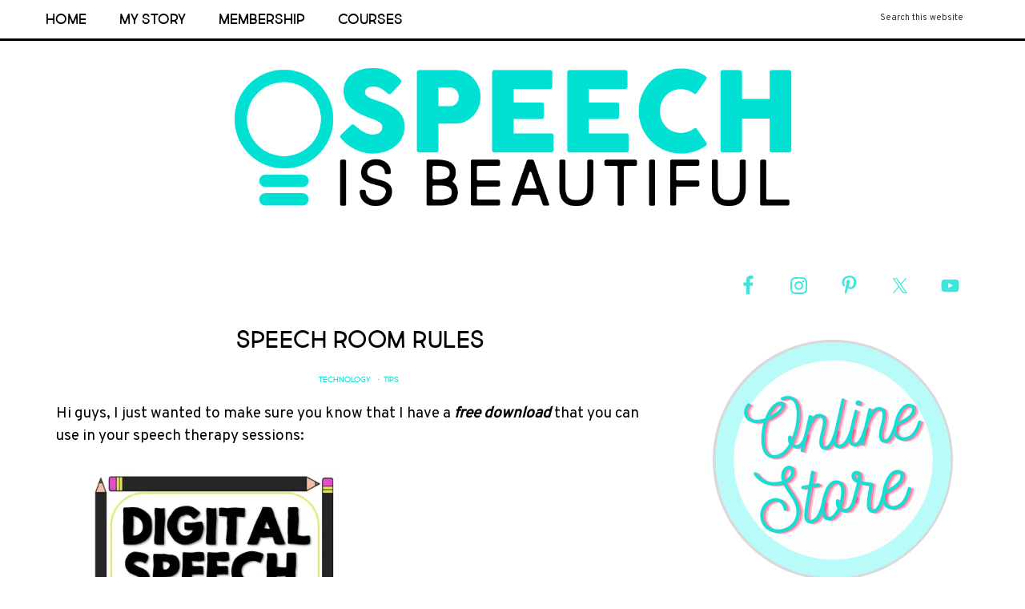

--- FILE ---
content_type: text/html; charset=UTF-8
request_url: https://speechisbeautiful.com/2021/03/speech-room-rules/
body_size: 21194
content:
<!DOCTYPE html>
<html lang="en-US">
<head >
<meta charset="UTF-8" />
<meta name="viewport" content="width=device-width, initial-scale=1" />
<style id="jetpack-boost-critical-css">@media all{html{font-family:sans-serif;-ms-text-size-adjust:100%;-webkit-text-size-adjust:100%}body{margin:0}article,aside,figure,header,main,nav,section{display:block}a{background:0 0}strong{font-weight:700}h1{font-size:2em;margin:.67em 0}img{border:0}svg:not(:root){overflow:hidden}figure{margin:1em 40px}input,select,textarea{color:inherit;font:inherit;margin:0}select{text-transform:none}input[type=submit]{-webkit-appearance:button}input{line-height:normal}input[type=search]{-webkit-appearance:textfield;-moz-box-sizing:content-box;-webkit-box-sizing:content-box;box-sizing:content-box}input[type=search]::-webkit-search-cancel-button{-webkit-appearance:none}fieldset{border:1px solid silver;margin:0 2px;padding:.35em .625em .75em}textarea{overflow:auto}*,input[type=search]{-webkit-box-sizing:border-box;-moz-box-sizing:border-box;box-sizing:border-box}.entry-content:before,.entry:before,.nav-primary:before,.site-container:before,.site-header:before,.site-inner:before,.wrap:before{content:" ";display:table}.entry-content:after,.entry:after,.nav-primary:after,.site-container:after,.site-header:after,.site-inner:after,.wrap:after{clear:both;content:" ";display:table}body{color:#333;font-family:Overpass,sans-serif;font-size:19px;font-weight:300;letter-spacing:0;line-height:1.5;margin:0}a{color:#91d5be;text-decoration:none}p{margin:0 0 28px;padding:0}ul{margin:0;padding:0}li{list-style-type:none}strong{font-weight:700}blockquote,cite,em{font-style:italic}blockquote{margin:40px}blockquote::before{content:"“";display:block;font-size:30px;height:0;left:-20px;position:relative;top:-10px}.screen-reader-text{display:none}h1,h2,h3,h4{color:#000!important;font-family:Marketfresh,sans-serif;font-style:normal;font-weight:200;letter-spacing:.5px;line-height:1.2;margin:0 0 25px}h1{font-size:30px}h2{font-size:24px}h3{font-size:20px}h4{font-size:18px}.single-post article h2{font-family:Overpass,sans-serif;font-size:22px;text-transform:uppercase}.single-post article h3{color:#325f89;font-family:Overpass,sans-serif;font-size:20px;text-transform:uppercase}img{max-width:100%}img{height:auto}input,select,textarea{background-color:#fff;border:1px solid #b3b3b3;color:#333;font-size:11px;font-weight:300;padding:15px;width:100%}input[type=submit]{background:0 0;border:1px solid #333;color:#333;font-family:Overpass,sans-serif;font-size:10px;font-weight:400;letter-spacing:2px;padding:14px 44px;text-transform:uppercase;width:auto}input[type=search]::-webkit-search-cancel-button,input[type=search]::-webkit-search-results-button{display:none}.site-inner,.wrap{margin:0 auto;max-width:1200px}.site-inner{clear:both;margin:30px auto 30px}.content{float:right;width:820px}.content-sidebar .content{float:left}.sidebar-primary{float:right;width:360px;background:#fff!important}.search-form{overflow:hidden}.genesis-nav-menu .search input[type=submit]{border:0;clip:rect(0,0,0,0);height:1px;margin:-1px;padding:0;position:absolute;width:1px}.entry-title{font-size:30px;font-weight:300;text-align:center}.widget-title{font-family:Marketfresh,sans-serif;font-size:30px;font-weight:300;letter-spacing:1px;margin-bottom:20px;padding:10px 0;text-align:center;height:30px}.aligncenter{display:block;margin:0 auto 24px}.widget{word-wrap:break-word}.site-header{background:#fff;min-height:180px}.site-header .wrap{padding:30px 0}.title-area{float:left;margin:0 auto;padding:30px 0;text-align:center;width:850px}.header-full-width .title-area{float:none;margin:0 auto;padding:30px 0;text-align:center;width:100%}.header-image .title-area{background:0 0;padding:0}.site-title{font-family:Overpass,sans-serif;font-size:45px;font-weight:300;letter-spacing:10px;line-height:1.2;text-transform:uppercase}.site-title a{color:#333}.header-image .site-title>a{background-position:center center!important;background-size:contain!important;display:block;height:180px;margin:0 auto}.site-title{margin-bottom:0}.header-image .site-title{display:block;text-indent:-9999px}.genesis-nav-menu{clear:both;font-family:Overpass,sans-serif;font-size:23px;font-weight:300;letter-spacing:2px;line-height:1;text-transform:uppercase;width:100%}.genesis-nav-menu li{float:none;list-style-type:none}.genesis-nav-menu .menu-item{display:inline-block;text-align:center}.genesis-nav-menu a{color:#325f89;display:block;padding:20px 17px;text-transform:uppercase}.genesis-nav-menu>.right{color:#fff;float:right;list-style-type:none;padding:20px 0}.genesis-nav-menu>.search{float:right;padding:0;width:13%}.genesis-nav-menu>.search input{background:0 0;border:none}.nav-primary{background-size:1200px 1px;border-bottom:3px solid #000}.nav-primary a{font-family:Marketfresh,sans-serif;font-size:18px;padding:15px 17px;text-transform:uppercase;color:#000!important;letter-spacing:0}.entry{background:#fff;margin-bottom:30px;padding:30px}.single-post .entry{padding-top:85px}p.entry-meta{margin-bottom:0}.entry-header .entry-meta{color:#325f89;font-family:Marketfresh,sans-serif;font-size:10px;font-style:italic;font-weight:300;text-align:center;margin-bottom:20px}.entry-header .entry-meta a{font-family:Marketfresh,sans-serif;font-style:normal;padding:0 8px 0 4px;text-transform:uppercase}.content article{position:relative}.content article .custom-date{background:#000;border:10px solid #fff;color:#325f89;font-family:Marketfresh,sans-serif;font-style:italic;left:-2%;padding:5px 10px;position:absolute;text-align:center;text-transform:uppercase;top:100px;display:none}.single-post .content article .custom-date{background:#000;border:10px solid #fff;color:#325f89;font-family:Marketfresh,sans-serif;font-style:italic;left:373.5px;padding:5px 10px;position:absolute;text-align:center;text-transform:uppercase;top:-20px;display:none}.my-date-day{display:block;font-size:32px;line-height:35px;margin:0;padding:0;display:none}.my-date-month{font-size:12px;letter-spacing:5px;text-transform:uppercase;display:none}.sidebar li{margin-bottom:5px;padding:5px;text-align:center}.sidebar li a{color:#325f89}.sidebar ul>li:last-child{margin-bottom:0}.sidebar .widget{background:#fff;margin-bottom:10px;overflow:hidden;padding:10px}.sidebar .widget li:nth-of-type(odd){background:#faf9f7}.sidebar .widget li:nth-of-type(2n){background:#f0ede5}@media only screen and (max-width:1200px){.site-inner,.wrap{max-width:960px}.content{width:675px}.sidebar-primary,.title-area{width:250px}.single-post .content article .custom-date{left:46%}}@media only screen and (max-width:960px){.site-inner,.wrap{max-width:800px}.site-inner{padding:20px}.content,.sidebar-primary,.title-area{width:100%}.site-header .wrap{padding:20px 5%}.header-image .title-area{background-position:center top}.genesis-nav-menu li{float:none}.genesis-nav-menu,.site-header .title-area,.site-title{text-align:center}.genesis-nav-menu a{padding:20px 16px}.genesis-nav-menu li.right{display:none}.header-full-width .title-area{width:100%}}@media only screen and (max-width:800px){.simple-social-icons ul li a{padding:7px!important}.single-post .content article .custom-date{left:42%}}@media only screen and (max-width:500px){.site-header .wrap{padding:0 5%}.title-area{width:100%}.single-post .content article .custom-date{left:38%}}}@media all{.simple-social-icons svg[class^=social-]{display:inline-block;width:1em;height:1em;stroke-width:0;stroke:currentColor;fill:currentColor}.simple-social-icons{overflow:hidden}.simple-social-icons ul{margin:0;padding:0}.simple-social-icons ul li{background:0 0!important;border:none!important;float:left;list-style-type:none!important;margin:0 6px 12px!important;padding:0!important}.simple-social-icons ul li a{border:none!important;-moz-box-sizing:content-box;-webkit-box-sizing:content-box;box-sizing:content-box;display:inline-block;font-style:normal!important;font-variant:normal!important;font-weight:400!important;height:1em;line-height:1em;text-align:center;text-decoration:none!important;text-transform:none!important;width:1em}.simple-social-icons ul.aligncenter{text-align:center}.simple-social-icons ul.aligncenter li{display:inline-block;float:none}}@media all{.convertkit-broadcasts-list li time{display:inline-block;grid-area:date}.convertkit-broadcasts-list li .convertkit-broadcast-title{display:inline-block;grid-area:title}.convertkit-broadcasts-list li .convertkit-broadcast-image{display:inline-block;grid-area:image}.convertkit-broadcasts-list li .convertkit-broadcast-text{display:inline-block;grid-area:text;font-size:16px}.convertkit-broadcasts-pagination li.convertkit-broadcasts-pagination-prev{grid-area:prev;text-align:left}.convertkit-broadcasts-pagination li.convertkit-broadcasts-pagination-next{grid-area:next;text-align:right}}@media all{.wp-block-image img{box-sizing:border-box;height:auto;max-width:100%;vertical-align:bottom}.wp-block-image.aligncenter{text-align:center}.wp-block-image.aligncenter{display:table}ul{box-sizing:border-box}.wp-block-quote{box-sizing:border-box}.wp-block-quote{overflow-wrap:break-word}.wp-block-quote>cite{display:block}.entry-content{counter-reset:footnotes}.has-text-align-center{text-align:center}.has-text-align-left{text-align:left}.aligncenter{clear:both}.screen-reader-text{border:0;clip:rect(1px,1px,1px,1px);clip-path:inset(50%);height:1px;margin:-1px;overflow:hidden;padding:0;position:absolute;width:1px;word-wrap:normal!important}html :where(img[class*=wp-image-]){height:auto;max-width:100%}:where(figure){margin:0 0 1em}}@media all{#jp-relatedposts{display:none;padding-top:1em;margin:1em 0;position:relative;clear:both}.jp-relatedposts:after{content:"";display:block;clear:both}#jp-relatedposts h3.jp-relatedposts-headline{margin:0 0 1em 0;display:inline-block;float:left;font-size:9pt;font-weight:700;font-family:inherit}#jp-relatedposts h3.jp-relatedposts-headline em:before{content:"";display:block;width:100%;min-width:30px;border-top:1px solid #dcdcde;border-top:1px solid rgba(0,0,0,.2);margin-bottom:1em}#jp-relatedposts h3.jp-relatedposts-headline em{font-style:normal;font-weight:700}}@media all{:root{--swiper-theme-color:#007aff}.jp-carousel-overlay .swiper-container{margin-left:auto;margin-right:auto;position:relative;overflow:hidden;list-style:none;padding:0;z-index:1}.jp-carousel-overlay .swiper-wrapper{position:relative;width:100%;height:100%;z-index:1;display:flex;box-sizing:content-box}.jp-carousel-overlay .swiper-wrapper{transform:translate3d(0,0,0)}:root{--swiper-navigation-size:44px}.jp-carousel-overlay .swiper-button-next,.jp-carousel-overlay .swiper-button-prev{position:absolute;top:50%;width:calc(var(--swiper-navigation-size)/44*27);height:var(--swiper-navigation-size);margin-top:calc(0px - (var(--swiper-navigation-size)/ 2));z-index:10;display:flex;align-items:center;justify-content:center;color:var(--swiper-navigation-color,var(--swiper-theme-color))}.jp-carousel-overlay .swiper-button-next:after,.jp-carousel-overlay .swiper-button-prev:after{font-family:swiper-icons;font-size:var(--swiper-navigation-size);text-transform:none!important;letter-spacing:0;text-transform:none;font-variant:initial;line-height:1}.jp-carousel-overlay .swiper-button-prev{left:10px;right:auto}.jp-carousel-overlay .swiper-button-prev:after{content:"prev"}.jp-carousel-overlay .swiper-button-next{right:10px;left:auto}.jp-carousel-overlay .swiper-button-next:after{content:"next"}.jp-carousel-overlay .swiper-pagination{position:absolute;text-align:center;transform:translate3d(0,0,0);z-index:10}}@media all{:root{--jp-carousel-primary-color:#fff;--jp-carousel-primary-subtle-color:#999;--jp-carousel-bg-color:#000;--jp-carousel-bg-faded-color:#222;--jp-carousel-border-color:#3a3a3a}.jp-carousel-overlay .swiper-button-next,.jp-carousel-overlay .swiper-button-prev{background-image:none}.jp-carousel-wrap *{line-height:inherit}.jp-carousel-wrap.swiper-container{height:auto;width:100vw}.jp-carousel-overlay .swiper-button-next,.jp-carousel-overlay .swiper-button-prev{opacity:.5;height:initial;width:initial;padding:20px 40px;background-image:none}.jp-carousel-overlay .swiper-button-next:after,.jp-carousel-overlay .swiper-button-prev:after{content:none}.jp-carousel-overlay .swiper-button-next svg,.jp-carousel-overlay .swiper-button-prev svg{height:30px;width:28px;background:var(--jp-carousel-bg-color);border-radius:4px}.jp-carousel-overlay{font-family:"Helvetica Neue",sans-serif!important;z-index:2147483647;overflow-x:hidden;overflow-y:auto;direction:ltr;position:fixed;top:0;right:0;bottom:0;left:0;background:var(--jp-carousel-bg-color)}.jp-carousel-overlay *{box-sizing:border-box}.jp-carousel-overlay h2:before,.jp-carousel-overlay h3:before{content:none;display:none}.jp-carousel-overlay .swiper-container .swiper-button-prev{left:0;right:auto}.jp-carousel-overlay .swiper-container .swiper-button-next{right:0;left:auto}.jp-carousel-container{display:grid;grid-template-rows:1fr 64px;height:100%}.jp-carousel-info{display:flex;flex-direction:column;text-align:left!important;-webkit-font-smoothing:subpixel-antialiased!important;z-index:100;background-color:var(--jp-carousel-bg-color);opacity:1}.jp-carousel-info-footer{position:relative;background-color:var(--jp-carousel-bg-color);height:64px;display:flex;align-items:center;justify-content:space-between;width:100vw}.jp-carousel-info-extra{display:none;background-color:var(--jp-carousel-bg-color);padding:35px;width:100vw;border-top:1px solid var(--jp-carousel-bg-faded-color)}.jp-carousel-title-and-caption{margin-bottom:15px}.jp-carousel-photo-info{left:0!important;width:100%!important}.jp-carousel-comments-wrapper{padding:0;width:100%!important;display:none}.jp-carousel-close-hint{letter-spacing:0!important;position:fixed;top:20px;right:30px;padding:10px;text-align:right;width:45px;height:45px;z-index:15;color:var(--jp-carousel-primary-color)}.jp-carousel-close-hint svg{padding:3px 2px;background:var(--jp-carousel-bg-color);border-radius:4px}.jp-carousel-pagination-container{flex:1;margin:0 15px 0 35px}.jp-carousel-pagination,.jp-swiper-pagination{color:var(--jp-carousel-primary-color);font-size:15px;font-weight:400;white-space:nowrap;display:none;position:static!important}.jp-carousel-pagination-container .swiper-pagination{text-align:left;line-height:8px}.jp-carousel-pagination{padding-left:5px}.jp-carousel-info-footer .jp-carousel-photo-title-container{flex-basis:50vw;flex:4;justify-content:center;overflow:hidden;margin:0}.jp-carousel-photo-caption,.jp-carousel-photo-title{background:0 0!important;border:none!important;display:inline-block;font:normal 20px/1.3em"Helvetica Neue",sans-serif;line-height:normal;letter-spacing:0!important;margin:0 0 10px 0;padding:0;overflow:hidden;text-shadow:none!important;text-transform:none!important;color:var(--jp-carousel-primary-color)}.jp-carousel-info-footer .jp-carousel-photo-caption{text-align:center;font-size:15px;white-space:nowrap;color:var(--jp-carousel-primary-subtle-color);margin:0;text-overflow:ellipsis}.jp-carousel-photo-title{font-size:32px;margin-bottom:2px}.jp-carousel-photo-description{color:var(--jp-carousel-primary-subtle-color);font-size:16px;margin:25px 0;width:100%}.jp-carousel-photo-description{overflow:hidden;overflow-wrap:break-word}.jp-carousel-caption{font-size:14px;font-weight:400;margin:0}.jp-carousel-image-meta{color:var(--jp-carousel-primary-color);font-size:13px;font:12px/1.4"Helvetica Neue",sans-serif!important;width:100%;display:none}.jp-carousel-image-meta ul{margin:0!important;padding:0!important;list-style:none!important}a.jp-carousel-image-download{display:inline-block;clear:both;color:var(--jp-carousel-primary-subtle-color);line-height:1;font-weight:400;font-size:14px;text-decoration:none}a.jp-carousel-image-download svg{display:inline-block;vertical-align:middle;margin:0 3px;padding-bottom:2px}.jp-carousel-comments{font:15px/1.7"Helvetica Neue",sans-serif!important;font-weight:400;background:none transparent;width:100%;bottom:10px;margin-top:20px}#jp-carousel-comment-form{margin:0 0 10px!important;width:100%}textarea#jp-carousel-comment-form-comment-field{background:var(--jp-carousel-bg-faded-color);border:1px solid var(--jp-carousel-border-color);color:var(--jp-carousel-primary-subtle-color);font:16px/1.4"Helvetica Neue",sans-serif!important;width:100%;padding:10px 10px 5px;margin:0;float:none;height:147px;-webkit-box-shadow:inset 2px 2px 2px rgba(0,0,0,.1);box-shadow:inset 2px 2px 2px rgba(0,0,0,.1);-moz-border-radius:3px;-webkit-border-radius:3px;border-radius:3px;overflow:hidden;-webkit-box-sizing:border-box;-moz-box-sizing:border-box;box-sizing:border-box}textarea#jp-carousel-comment-form-comment-field::-webkit-input-placeholder{color:#555}#jp-carousel-loading-overlay{display:none;position:fixed;top:0;bottom:0;left:0;right:0}#jp-carousel-loading-wrapper{display:flex;align-items:center;justify-content:center;height:100vh;width:100vw}#jp-carousel-library-loading,#jp-carousel-library-loading:after{border-radius:50%;width:40px;height:40px}#jp-carousel-library-loading{float:left;margin:22px 0 0 10px;font-size:10px;position:relative;text-indent:-9999em;border-top:8px solid rgba(255,255,255,.2);border-right:8px solid rgba(255,255,255,.2);border-bottom:8px solid rgba(255,255,255,.2);border-left:8px solid var(--jp-carousel-primary-color);-webkit-transform:translateZ(0);-ms-transform:translateZ(0);transform:translateZ(0)}#jp-carousel-comment-form-spinner,#jp-carousel-comment-form-spinner:after{border-radius:50%;width:20px;height:20px}#jp-carousel-comment-form-spinner{display:none;float:left;margin:22px 0 0 10px;font-size:10px;position:absolute;text-indent:-9999em;border-top:4px solid rgba(255,255,255,.2);border-right:4px solid rgba(255,255,255,.2);border-bottom:4px solid rgba(255,255,255,.2);border-left:4px solid var(--jp-carousel-primary-color);-webkit-transform:translateZ(0);-ms-transform:translateZ(0);transform:translateZ(0);margin:0 auto;top:calc(50% - 15px);left:0;bottom:0;right:0}.jp-carousel-info-content-wrapper{max-width:800px;margin:auto}#jp-carousel-comment-form-submit-and-info-wrapper{display:none;overflow:hidden;width:100%}#jp-carousel-comment-form-commenting-as input{background:var(--jp-carousel-bg-color);border:1px solid var(--jp-carousel-border-color);color:var(--jp-carousel-primary-subtle-color);font:16px/1.4"Helvetica Neue",sans-serif!important;padding:10px;float:left;-webkit-box-shadow:inset 2px 2px 2px rgba(0,0,0,.2);box-shadow:inset 2px 2px 2px rgba(0,0,0,.2);-moz-border-radius:2px;-webkit-border-radius:2px;border-radius:2px;width:285px}#jp-carousel-comment-form-commenting-as fieldset{float:left;border:none;margin:20px 0 0 0;padding:0;clear:both}#jp-carousel-comment-form-commenting-as label{font:400 13px/1.7"Helvetica Neue",sans-serif!important;margin:0 20px 3px 0;float:left;width:100px}#jp-carousel-comment-form-button-submit{margin-top:20px;margin-left:auto;display:block;border:solid 1px var(--jp-carousel-primary-color);background:var(--jp-carousel-bg-color);border-radius:3px;padding:8px 16px;font-size:14px;color:var(--jp-carousel-primary-color)}#jp-carousel-comment-form-container{margin-bottom:15px;width:100%;margin-top:20px;color:var(--jp-carousel-primary-subtle-color);position:relative;overflow:hidden}#jp-carousel-comment-post-results{display:none;overflow:auto;width:100%}#jp-carousel-comments-loading{font:400 15px/1.7"Helvetica Neue",sans-serif!important;display:none;color:var(--jp-carousel-primary-subtle-color);text-align:left;margin-bottom:20px;width:100%;bottom:10px;margin-top:20px}.jp-carousel-photo-icons-container{flex:1;display:block;text-align:right;margin:0 20px 0 30px;white-space:nowrap}.jp-carousel-icon-btn{padding:16px;text-decoration:none;border:none;background:0 0;display:inline-block;height:64px}.jp-carousel-icon{border:none;display:inline-block;line-height:0;font-weight:400;font-style:normal;border-radius:4px;width:31px;padding:4px 3px 3px}.jp-carousel-icon svg{display:inline-block}.jp-carousel-overlay rect{fill:var(--jp-carousel-primary-color)}.jp-carousel-icon .jp-carousel-has-comments-indicator{display:none;font-size:12px;vertical-align:top;margin-left:-16px;line-height:1;padding:2px 4px;border-radius:4px;background:var(--jp-carousel-primary-color);color:var(--jp-carousel-bg-color);font-weight:400;font-family:"Helvetica Neue",sans-serif!important;position:relative}@media only screen and (max-width:760px){.jp-carousel-overlay .swiper-container .swiper-button-next,.jp-carousel-overlay .swiper-container .swiper-button-prev{display:none!important}.jp-carousel-image-meta{float:none!important;width:100%!important;-moz-box-sizing:border-box;-webkit-box-sizing:border-box;box-sizing:border-box;margin-left:0}.jp-carousel-close-hint{font-size:26px!important;position:fixed!important;top:10px;right:10px}.jp-carousel-wrap{background-color:var(--jp-carousel-bg-color)}.jp-carousel-caption{overflow:visible!important}.jp-carousel-info-footer .jp-carousel-photo-title-container{display:none}.jp-carousel-photo-icons-container{margin:0 10px 0 0;white-space:nowrap}.jp-carousel-icon-btn{padding-left:20px}.jp-carousel-pagination{padding-left:5px}.jp-carousel-pagination-container{margin-left:25px}#jp-carousel-comment-form-commenting-as fieldset,#jp-carousel-comment-form-commenting-as input{width:100%;float:none}}}</style><meta name='robots' content='index, follow, max-image-preview:large, max-snippet:-1, max-video-preview:-1' />
	<style>img:is([sizes="auto" i], [sizes^="auto," i]) { contain-intrinsic-size: 3000px 1500px }</style>
	
	<!-- This site is optimized with the Yoast SEO Premium plugin v21.9 (Yoast SEO v26.6) - https://yoast.com/wordpress/plugins/seo/ -->
	<title>Speech Room Rules - Speech is Beautiful</title>
	<meta name="description" content="Stating your speech room rules before starting therapy with students is a great way to set expectations before getting going. Free PDF" />
	<link rel="canonical" href="https://speechisbeautiful.com/2021/03/speech-room-rules/" />
	<meta property="og:locale" content="en_US" />
	<meta property="og:type" content="article" />
	<meta property="og:title" content="Speech Room Rules" />
	<meta property="og:description" content="Stating your speech room rules before starting therapy with students is a great way to set expectations before getting going. Free PDF" />
	<meta property="og:url" content="https://speechisbeautiful.com/2021/03/speech-room-rules/" />
	<meta property="og:site_name" content="Speech is Beautiful" />
	<meta property="article:publisher" content="https://www.facebook.com/Speechisbeautiful" />
	<meta property="article:author" content="https://www.facebook.com/Speechisbeautiful" />
	<meta property="article:published_time" content="2021-03-26T03:32:04+00:00" />
	<meta property="article:modified_time" content="2022-06-25T13:40:29+00:00" />
	<meta property="og:image" content="https://speechisbeautiful.com/wp-content/uploads/Digital-Speech-Room-Rules.jpg" />
	<meta property="og:image:width" content="720" />
	<meta property="og:image:height" content="540" />
	<meta property="og:image:type" content="image/jpeg" />
	<meta name="author" content="Sarah Wu" />
	<meta name="twitter:label1" content="Written by" />
	<meta name="twitter:data1" content="Sarah Wu" />
	<meta name="twitter:label2" content="Est. reading time" />
	<meta name="twitter:data2" content="2 minutes" />
	<script data-jetpack-boost="ignore" type="application/ld+json" class="yoast-schema-graph">{"@context":"https://schema.org","@graph":[{"@type":"Article","@id":"https://speechisbeautiful.com/2021/03/speech-room-rules/#article","isPartOf":{"@id":"https://speechisbeautiful.com/2021/03/speech-room-rules/"},"author":{"name":"Sarah Wu","@id":"https://speechisbeautiful.com/#/schema/person/25f327b1ee183df5fbd384dd93114c98"},"headline":"Speech Room Rules","datePublished":"2021-03-26T03:32:04+00:00","dateModified":"2022-06-25T13:40:29+00:00","mainEntityOfPage":{"@id":"https://speechisbeautiful.com/2021/03/speech-room-rules/"},"wordCount":317,"commentCount":0,"publisher":{"@id":"https://speechisbeautiful.com/#/schema/person/25f327b1ee183df5fbd384dd93114c98"},"image":{"@id":"https://speechisbeautiful.com/2021/03/speech-room-rules/#primaryimage"},"thumbnailUrl":"https://i0.wp.com/speechisbeautiful.com/wp-content/uploads/Digital-Speech-Room-Rules.jpg?fit=720%2C540&ssl=1","articleSection":["Technology","Tips"],"inLanguage":"en-US","potentialAction":[{"@type":"CommentAction","name":"Comment","target":["https://speechisbeautiful.com/2021/03/speech-room-rules/#respond"]}]},{"@type":"WebPage","@id":"https://speechisbeautiful.com/2021/03/speech-room-rules/","url":"https://speechisbeautiful.com/2021/03/speech-room-rules/","name":"Speech Room Rules - Speech is Beautiful","isPartOf":{"@id":"https://speechisbeautiful.com/#website"},"primaryImageOfPage":{"@id":"https://speechisbeautiful.com/2021/03/speech-room-rules/#primaryimage"},"image":{"@id":"https://speechisbeautiful.com/2021/03/speech-room-rules/#primaryimage"},"thumbnailUrl":"https://i0.wp.com/speechisbeautiful.com/wp-content/uploads/Digital-Speech-Room-Rules.jpg?fit=720%2C540&ssl=1","datePublished":"2021-03-26T03:32:04+00:00","dateModified":"2022-06-25T13:40:29+00:00","description":"Stating your speech room rules before starting therapy with students is a great way to set expectations before getting going. Free PDF","breadcrumb":{"@id":"https://speechisbeautiful.com/2021/03/speech-room-rules/#breadcrumb"},"inLanguage":"en-US","potentialAction":[{"@type":"ReadAction","target":["https://speechisbeautiful.com/2021/03/speech-room-rules/"]}]},{"@type":"ImageObject","inLanguage":"en-US","@id":"https://speechisbeautiful.com/2021/03/speech-room-rules/#primaryimage","url":"https://i0.wp.com/speechisbeautiful.com/wp-content/uploads/Digital-Speech-Room-Rules.jpg?fit=720%2C540&ssl=1","contentUrl":"https://i0.wp.com/speechisbeautiful.com/wp-content/uploads/Digital-Speech-Room-Rules.jpg?fit=720%2C540&ssl=1","width":720,"height":540},{"@type":"BreadcrumbList","@id":"https://speechisbeautiful.com/2021/03/speech-room-rules/#breadcrumb","itemListElement":[{"@type":"ListItem","position":1,"name":"Home","item":"https://speechisbeautiful.com/"},{"@type":"ListItem","position":2,"name":"Speech Room Rules"}]},{"@type":"WebSite","@id":"https://speechisbeautiful.com/#website","url":"https://speechisbeautiful.com/","name":"Speech is Beautiful","description":"","publisher":{"@id":"https://speechisbeautiful.com/#/schema/person/25f327b1ee183df5fbd384dd93114c98"},"potentialAction":[{"@type":"SearchAction","target":{"@type":"EntryPoint","urlTemplate":"https://speechisbeautiful.com/?s={search_term_string}"},"query-input":{"@type":"PropertyValueSpecification","valueRequired":true,"valueName":"search_term_string"}}],"inLanguage":"en-US"},{"@type":["Person","Organization"],"@id":"https://speechisbeautiful.com/#/schema/person/25f327b1ee183df5fbd384dd93114c98","name":"Sarah Wu","image":{"@type":"ImageObject","inLanguage":"en-US","@id":"https://speechisbeautiful.com/#/schema/person/image/","url":"https://i0.wp.com/speechisbeautiful.com/wp-content/uploads/N7A3578-Edit-copy.jpg?fit=1665%2C1549&ssl=1","contentUrl":"https://i0.wp.com/speechisbeautiful.com/wp-content/uploads/N7A3578-Edit-copy.jpg?fit=1665%2C1549&ssl=1","width":1665,"height":1549,"caption":"Sarah Wu"},"logo":{"@id":"https://speechisbeautiful.com/#/schema/person/image/"},"sameAs":["https://www.facebook.com/Speechisbeautiful","https://www.instagram.com/sarahwuslp/","https://www.linkedin.com/in/sarahburnswu/","https://www.pinterest.com/sarahwuslp/","https://x.com/sarahwuslp","https://www.youtube.com/sarahwuslp","https://en.wikipedia.org/wiki/Sarah_Wu"]}]}</script>
	<!-- / Yoast SEO Premium plugin. -->


<link rel='dns-prefetch' href='//broken-river-8339.kit.com' />
<link rel='dns-prefetch' href='//secure.gravatar.com' />
<link rel='dns-prefetch' href='//www.googletagmanager.com' />
<link rel='dns-prefetch' href='//stats.wp.com' />
<link rel='dns-prefetch' href='//fonts.googleapis.com' />
<link rel='dns-prefetch' href='//code.ionicframework.com' />
<link rel='dns-prefetch' href='//v0.wordpress.com' />
<link rel='preconnect' href='//i0.wp.com' />
<link rel='preconnect' href='//c0.wp.com' />
<link rel="alternate" type="application/rss+xml" title="Speech is Beautiful &raquo; Feed" href="https://speechisbeautiful.com/feed/" />
<link rel="alternate" type="application/rss+xml" title="Speech is Beautiful &raquo; Comments Feed" href="https://speechisbeautiful.com/comments/feed/" />

<noscript><link rel='stylesheet' id='jetpack_related-posts-css' href='https://c0.wp.com/p/jetpack/15.3.1/modules/related-posts/related-posts.css' type='text/css' media='all' />
</noscript><link rel='stylesheet' id='jetpack_related-posts-css' href='https://c0.wp.com/p/jetpack/15.3.1/modules/related-posts/related-posts.css' type='text/css' media="not all" data-media="all" onload="this.media=this.dataset.media; delete this.dataset.media; this.removeAttribute( 'onload' );" />
<noscript><link rel='stylesheet' id='refined-css' href='https://speechisbeautiful.com/wp-content/themes/refined-theme/style.css?ver=1.0.1' type='text/css' media='all' />
</noscript><link rel='stylesheet' id='refined-css' href='https://speechisbeautiful.com/wp-content/themes/refined-theme/style.css?ver=1.0.1' type='text/css' media="not all" data-media="all" onload="this.media=this.dataset.media; delete this.dataset.media; this.removeAttribute( 'onload' );" />
<style id='refined-inline-css' type='text/css'>


		body,
		h1, h2, h3, h4, h5, h6,
		.genesis-nav-menu a,
		.site-title a, .site-title a:hover,
		.entry-title a, .sidebar .widget-title a,
		.widget-above-content .enews-widget,
		input, select, textarea,
		.archive-pagination li a,
		.content #genesis-responsive-slider h2 a,
		.content article .custom-date {
			color: #000000;
		}
		
		.front-page .site-inner .content-sidebar-wrap .widget-title {
			color: #000000 !important;
		}
		
		*::-moz-placeholder {
			color: #000000;
		}
			
		

		a,
		.genesis-nav-menu a:hover, 
		.genesis-nav-menu .current-menu-item > a,
		.entry-title a:hover,
		.content #genesis-responsive-slider h2 a:hover,
		.single-post .entry-content h1,
		.page .entry-content h1,
		.single-post article h3,
		.page article h3,
		.single-post article h4,
		.page article h4,
		.menu-toggle:focus,
		.menu-toggle:hover,
		.sub-menu-toggle:focus,
		.sub-menu-toggle:hover {
			color: #00e1d4;
		}
		
		.woocommerce .woocommerce-message,
		.woocommerce .woocommerce-info {
			border-top-color: #00e1d4 !important;
		}
		
		.woocommerce .woocommerce-message::before,
		.woocommerce .woocommerce-info::before,
		.woocommerce div.product p.price,
		.woocommerce div.product span.price,
		.woocommerce ul.products li.product .price,
		.woocommerce form .form-row .required,
		.front-page .icon {
			color: #00e1d4 !important;
		}
		
		
		

		.home-slider-overlay .widget-title,
		.front-page .home-slider-overlay.widget-area h3 {
			color: #000000 !important;
		}
		
		

		.front-page-1 .widget-title,
		.front-page-2 .widget-title,
		.front-page-3 .widget-title,
		.front-page-4 .widget-title,
		.front-page-5 .widget-title,
		.front-page .widget-area h3,
		.site-inner .flexible-widgets .widget:first-child {
			color: #000000 !important;
		}
		

		button, input[type="button"],
		input[type="reset"],
		input[type="submit"], .button,
		a.more-link,
		.more-from-category a,
		a.wprm-jump-to-recipe-shortcode,
		.site-wide-cta .enews-widget input[type="submit"]:hover,
		.announcement-widget .enews-widget input[type="submit"]:hover {
			background-color: #00e1d4;
		}
		
		.woocommerce #respond input#submit,
		.woocommerce a.button,
		.woocommerce button.button,
		.woocommerce input.button {
			background-color: #00e1d4 !important;
		}
		
		

		button, input[type="button"],
		input[type="reset"],
		input[type="submit"], .button,
		a.more-link,
		.more-from-category a,
		a.wprm-jump-to-recipe-shortcode,
		.site-wide-cta .enews-widget input[type="submit"]:hover,
		.announcement-widget .enews-widget input[type="submit"]:hover {
			border-color: #00e1d4;
		}
		
		.woocommerce #respond input#submit,
		.woocommerce a.button,
		.woocommerce button.button,
		.woocommerce input.button {
			border-color: #00e1d4 !important;
		}
		
		

		button, input[type="button"],
		input[type="reset"],
		input[type="submit"], .button,
		a.more-link,
		.more-from-category a,
		a.wprm-jump-to-recipe-shortcode,
		.site-wide-cta .enews-widget input[type="submit"]:hover,
		.announcement-widget .enews-widget input[type="submit"]:hover {
			color: #ffffff;
		}
		
		.woocommerce #respond input#submit,
		.woocommerce a.button,
		.woocommerce button.button,
		.woocommerce input.button {
			color: #ffffff !important;
		}
		
		

		button, input[type="button"]:hover,
		input[type="reset"]:hover,
		input[type="submit"]:hover,
		.button:hover,
		a.more-link:hover,
		.more-from-category a:hover,
		a.wprm-jump-to-recipe-shortcode:hover,
		.site-wide-cta .enews-widget input[type="submit"],
		.announcement-widget .enews-widget input[type="submit"] {
			background-color: #ffffff;
		}
		
		.woocommerce #respond input#submit:hover,
		.woocommerce a.button:hover,
		.woocommerce button.button:hover,
		.woocommerce input.button:hover,
		.woocommerce span.onsale {
			background-color: #ffffff !important;
		}
		
		

		button, input[type="button"]:hover,
		input[type="reset"]:hover,
		input[type="submit"]:hover,
		.button:hover,
		a.more-link:hover,
		.more-from-category a:hover,
		a.wprm-jump-to-recipe-shortcode:hover,
		.site-wide-cta .enews-widget input[type="submit"],
		.announcement-widget .enews-widget input[type="submit"] {
			border-color: #00e1d4;
		}
		
		.woocommerce #respond input#submit:hover,
		.woocommerce a.button:hover,
		.woocommerce button.button:hover,
		.woocommerce input.button:hover {
			border-color: #00e1d4 !important;
		}
		
		

		button, input[type="button"]:hover,
		input[type="reset"]:hover,
		input[type="submit"]:hover,
		.button:hover,
		a.more-link:hover,
		.more-from-category a:hover,
		.site-wide-cta .enews-widget input[type="submit"],
		.announcement-widget .enews-widget input[type="submit"] {
			color: #00e1d4;
		}
		
		.woocommerce #respond input#submit:hover,
		.woocommerce a.button:hover,
		.woocommerce button.button:hover,
		.woocommerce input.button:hover {
			color: #00e1d4 !important;
		}
		
		

		.sidebar .enews-widget,
		.content article .custom-date,
		div.ck_form,
		.single-post .content article .custom-date,
		.after-entry .enews-widget {
			background-color: #ffffff;
		}
		
		.front-page-1 .featured-content .entry-header,
		.woocommerce div.product .woocommerce-tabs ul.tabs li {
			background-color: #ffffff !important;
		}
		
		


		.site-footer,
		#flex-footer {
			background-color: #00e1d4;
		}
		
		

		.announcement-widget {
			background-color: #000000;
		}
		

		.announcement-widget {
			color: #ffffff;
		}
		
</style>
<style id='wp-emoji-styles-inline-css' type='text/css'>

	img.wp-smiley, img.emoji {
		display: inline !important;
		border: none !important;
		box-shadow: none !important;
		height: 1em !important;
		width: 1em !important;
		margin: 0 0.07em !important;
		vertical-align: -0.1em !important;
		background: none !important;
		padding: 0 !important;
	}
</style>
<noscript><link rel='stylesheet' id='wp-block-library-css' href='https://c0.wp.com/c/6.8.3/wp-includes/css/dist/block-library/style.min.css' type='text/css' media='all' />
</noscript><link rel='stylesheet' id='wp-block-library-css' href='https://c0.wp.com/c/6.8.3/wp-includes/css/dist/block-library/style.min.css' type='text/css' media="not all" data-media="all" onload="this.media=this.dataset.media; delete this.dataset.media; this.removeAttribute( 'onload' );" />
<noscript><link rel='stylesheet' id='mediaelement-css' href='https://c0.wp.com/c/6.8.3/wp-includes/js/mediaelement/mediaelementplayer-legacy.min.css' type='text/css' media='all' />
</noscript><link rel='stylesheet' id='mediaelement-css' href='https://c0.wp.com/c/6.8.3/wp-includes/js/mediaelement/mediaelementplayer-legacy.min.css' type='text/css' media="not all" data-media="all" onload="this.media=this.dataset.media; delete this.dataset.media; this.removeAttribute( 'onload' );" />
<noscript><link rel='stylesheet' id='wp-mediaelement-css' href='https://c0.wp.com/c/6.8.3/wp-includes/js/mediaelement/wp-mediaelement.min.css' type='text/css' media='all' />
</noscript><link rel='stylesheet' id='wp-mediaelement-css' href='https://c0.wp.com/c/6.8.3/wp-includes/js/mediaelement/wp-mediaelement.min.css' type='text/css' media="not all" data-media="all" onload="this.media=this.dataset.media; delete this.dataset.media; this.removeAttribute( 'onload' );" />
<style id='jetpack-sharing-buttons-style-inline-css' type='text/css'>
.jetpack-sharing-buttons__services-list{display:flex;flex-direction:row;flex-wrap:wrap;gap:0;list-style-type:none;margin:5px;padding:0}.jetpack-sharing-buttons__services-list.has-small-icon-size{font-size:12px}.jetpack-sharing-buttons__services-list.has-normal-icon-size{font-size:16px}.jetpack-sharing-buttons__services-list.has-large-icon-size{font-size:24px}.jetpack-sharing-buttons__services-list.has-huge-icon-size{font-size:36px}@media print{.jetpack-sharing-buttons__services-list{display:none!important}}.editor-styles-wrapper .wp-block-jetpack-sharing-buttons{gap:0;padding-inline-start:0}ul.jetpack-sharing-buttons__services-list.has-background{padding:1.25em 2.375em}
</style>
<noscript><link rel='stylesheet' id='convertkit-broadcasts-css' href='https://speechisbeautiful.com/wp-content/plugins/convertkit/resources/frontend/css/broadcasts.css?ver=3.1.3' type='text/css' media='all' />
</noscript><link rel='stylesheet' id='convertkit-broadcasts-css' href='https://speechisbeautiful.com/wp-content/plugins/convertkit/resources/frontend/css/broadcasts.css?ver=3.1.3' type='text/css' media="not all" data-media="all" onload="this.media=this.dataset.media; delete this.dataset.media; this.removeAttribute( 'onload' );" />
<noscript><link rel='stylesheet' id='convertkit-button-css' href='https://speechisbeautiful.com/wp-content/plugins/convertkit/resources/frontend/css/button.css?ver=3.1.3' type='text/css' media='all' />
</noscript><link rel='stylesheet' id='convertkit-button-css' href='https://speechisbeautiful.com/wp-content/plugins/convertkit/resources/frontend/css/button.css?ver=3.1.3' type='text/css' media="not all" data-media="all" onload="this.media=this.dataset.media; delete this.dataset.media; this.removeAttribute( 'onload' );" />
<noscript><link rel='stylesheet' id='convertkit-form-css' href='https://speechisbeautiful.com/wp-content/plugins/convertkit/resources/frontend/css/form.css?ver=3.1.3' type='text/css' media='all' />
</noscript><link rel='stylesheet' id='convertkit-form-css' href='https://speechisbeautiful.com/wp-content/plugins/convertkit/resources/frontend/css/form.css?ver=3.1.3' type='text/css' media="not all" data-media="all" onload="this.media=this.dataset.media; delete this.dataset.media; this.removeAttribute( 'onload' );" />
<noscript><link rel='stylesheet' id='convertkit-form-builder-field-css' href='https://speechisbeautiful.com/wp-content/plugins/convertkit/resources/frontend/css/form-builder.css?ver=3.1.3' type='text/css' media='all' />
</noscript><link rel='stylesheet' id='convertkit-form-builder-field-css' href='https://speechisbeautiful.com/wp-content/plugins/convertkit/resources/frontend/css/form-builder.css?ver=3.1.3' type='text/css' media="not all" data-media="all" onload="this.media=this.dataset.media; delete this.dataset.media; this.removeAttribute( 'onload' );" />
<noscript><link rel='stylesheet' id='convertkit-form-builder-css' href='https://speechisbeautiful.com/wp-content/plugins/convertkit/resources/frontend/css/form-builder.css?ver=3.1.3' type='text/css' media='all' />
</noscript><link rel='stylesheet' id='convertkit-form-builder-css' href='https://speechisbeautiful.com/wp-content/plugins/convertkit/resources/frontend/css/form-builder.css?ver=3.1.3' type='text/css' media="not all" data-media="all" onload="this.media=this.dataset.media; delete this.dataset.media; this.removeAttribute( 'onload' );" />
<style id='global-styles-inline-css' type='text/css'>
:root{--wp--preset--aspect-ratio--square: 1;--wp--preset--aspect-ratio--4-3: 4/3;--wp--preset--aspect-ratio--3-4: 3/4;--wp--preset--aspect-ratio--3-2: 3/2;--wp--preset--aspect-ratio--2-3: 2/3;--wp--preset--aspect-ratio--16-9: 16/9;--wp--preset--aspect-ratio--9-16: 9/16;--wp--preset--color--black: #000000;--wp--preset--color--cyan-bluish-gray: #abb8c3;--wp--preset--color--white: #ffffff;--wp--preset--color--pale-pink: #f78da7;--wp--preset--color--vivid-red: #cf2e2e;--wp--preset--color--luminous-vivid-orange: #ff6900;--wp--preset--color--luminous-vivid-amber: #fcb900;--wp--preset--color--light-green-cyan: #7bdcb5;--wp--preset--color--vivid-green-cyan: #00d084;--wp--preset--color--pale-cyan-blue: #8ed1fc;--wp--preset--color--vivid-cyan-blue: #0693e3;--wp--preset--color--vivid-purple: #9b51e0;--wp--preset--gradient--vivid-cyan-blue-to-vivid-purple: linear-gradient(135deg,rgba(6,147,227,1) 0%,rgb(155,81,224) 100%);--wp--preset--gradient--light-green-cyan-to-vivid-green-cyan: linear-gradient(135deg,rgb(122,220,180) 0%,rgb(0,208,130) 100%);--wp--preset--gradient--luminous-vivid-amber-to-luminous-vivid-orange: linear-gradient(135deg,rgba(252,185,0,1) 0%,rgba(255,105,0,1) 100%);--wp--preset--gradient--luminous-vivid-orange-to-vivid-red: linear-gradient(135deg,rgba(255,105,0,1) 0%,rgb(207,46,46) 100%);--wp--preset--gradient--very-light-gray-to-cyan-bluish-gray: linear-gradient(135deg,rgb(238,238,238) 0%,rgb(169,184,195) 100%);--wp--preset--gradient--cool-to-warm-spectrum: linear-gradient(135deg,rgb(74,234,220) 0%,rgb(151,120,209) 20%,rgb(207,42,186) 40%,rgb(238,44,130) 60%,rgb(251,105,98) 80%,rgb(254,248,76) 100%);--wp--preset--gradient--blush-light-purple: linear-gradient(135deg,rgb(255,206,236) 0%,rgb(152,150,240) 100%);--wp--preset--gradient--blush-bordeaux: linear-gradient(135deg,rgb(254,205,165) 0%,rgb(254,45,45) 50%,rgb(107,0,62) 100%);--wp--preset--gradient--luminous-dusk: linear-gradient(135deg,rgb(255,203,112) 0%,rgb(199,81,192) 50%,rgb(65,88,208) 100%);--wp--preset--gradient--pale-ocean: linear-gradient(135deg,rgb(255,245,203) 0%,rgb(182,227,212) 50%,rgb(51,167,181) 100%);--wp--preset--gradient--electric-grass: linear-gradient(135deg,rgb(202,248,128) 0%,rgb(113,206,126) 100%);--wp--preset--gradient--midnight: linear-gradient(135deg,rgb(2,3,129) 0%,rgb(40,116,252) 100%);--wp--preset--font-size--small: 13px;--wp--preset--font-size--medium: 20px;--wp--preset--font-size--large: 36px;--wp--preset--font-size--x-large: 42px;--wp--preset--font-family--cocogoose: cocogoose;--wp--preset--font-family--marketfresh: marketfresh;--wp--preset--spacing--20: 0.44rem;--wp--preset--spacing--30: 0.67rem;--wp--preset--spacing--40: 1rem;--wp--preset--spacing--50: 1.5rem;--wp--preset--spacing--60: 2.25rem;--wp--preset--spacing--70: 3.38rem;--wp--preset--spacing--80: 5.06rem;--wp--preset--shadow--natural: 6px 6px 9px rgba(0, 0, 0, 0.2);--wp--preset--shadow--deep: 12px 12px 50px rgba(0, 0, 0, 0.4);--wp--preset--shadow--sharp: 6px 6px 0px rgba(0, 0, 0, 0.2);--wp--preset--shadow--outlined: 6px 6px 0px -3px rgba(255, 255, 255, 1), 6px 6px rgba(0, 0, 0, 1);--wp--preset--shadow--crisp: 6px 6px 0px rgba(0, 0, 0, 1);}:where(body) { margin: 0; }.wp-site-blocks > .alignleft { float: left; margin-right: 2em; }.wp-site-blocks > .alignright { float: right; margin-left: 2em; }.wp-site-blocks > .aligncenter { justify-content: center; margin-left: auto; margin-right: auto; }:where(.is-layout-flex){gap: 0.5em;}:where(.is-layout-grid){gap: 0.5em;}.is-layout-flow > .alignleft{float: left;margin-inline-start: 0;margin-inline-end: 2em;}.is-layout-flow > .alignright{float: right;margin-inline-start: 2em;margin-inline-end: 0;}.is-layout-flow > .aligncenter{margin-left: auto !important;margin-right: auto !important;}.is-layout-constrained > .alignleft{float: left;margin-inline-start: 0;margin-inline-end: 2em;}.is-layout-constrained > .alignright{float: right;margin-inline-start: 2em;margin-inline-end: 0;}.is-layout-constrained > .aligncenter{margin-left: auto !important;margin-right: auto !important;}.is-layout-constrained > :where(:not(.alignleft):not(.alignright):not(.alignfull)){margin-left: auto !important;margin-right: auto !important;}body .is-layout-flex{display: flex;}.is-layout-flex{flex-wrap: wrap;align-items: center;}.is-layout-flex > :is(*, div){margin: 0;}body .is-layout-grid{display: grid;}.is-layout-grid > :is(*, div){margin: 0;}body{padding-top: 0px;padding-right: 0px;padding-bottom: 0px;padding-left: 0px;}a:where(:not(.wp-element-button)){text-decoration: underline;}:root :where(.wp-element-button, .wp-block-button__link){background-color: #32373c;border-width: 0;color: #fff;font-family: inherit;font-size: inherit;line-height: inherit;padding: calc(0.667em + 2px) calc(1.333em + 2px);text-decoration: none;}.has-black-color{color: var(--wp--preset--color--black) !important;}.has-cyan-bluish-gray-color{color: var(--wp--preset--color--cyan-bluish-gray) !important;}.has-white-color{color: var(--wp--preset--color--white) !important;}.has-pale-pink-color{color: var(--wp--preset--color--pale-pink) !important;}.has-vivid-red-color{color: var(--wp--preset--color--vivid-red) !important;}.has-luminous-vivid-orange-color{color: var(--wp--preset--color--luminous-vivid-orange) !important;}.has-luminous-vivid-amber-color{color: var(--wp--preset--color--luminous-vivid-amber) !important;}.has-light-green-cyan-color{color: var(--wp--preset--color--light-green-cyan) !important;}.has-vivid-green-cyan-color{color: var(--wp--preset--color--vivid-green-cyan) !important;}.has-pale-cyan-blue-color{color: var(--wp--preset--color--pale-cyan-blue) !important;}.has-vivid-cyan-blue-color{color: var(--wp--preset--color--vivid-cyan-blue) !important;}.has-vivid-purple-color{color: var(--wp--preset--color--vivid-purple) !important;}.has-black-background-color{background-color: var(--wp--preset--color--black) !important;}.has-cyan-bluish-gray-background-color{background-color: var(--wp--preset--color--cyan-bluish-gray) !important;}.has-white-background-color{background-color: var(--wp--preset--color--white) !important;}.has-pale-pink-background-color{background-color: var(--wp--preset--color--pale-pink) !important;}.has-vivid-red-background-color{background-color: var(--wp--preset--color--vivid-red) !important;}.has-luminous-vivid-orange-background-color{background-color: var(--wp--preset--color--luminous-vivid-orange) !important;}.has-luminous-vivid-amber-background-color{background-color: var(--wp--preset--color--luminous-vivid-amber) !important;}.has-light-green-cyan-background-color{background-color: var(--wp--preset--color--light-green-cyan) !important;}.has-vivid-green-cyan-background-color{background-color: var(--wp--preset--color--vivid-green-cyan) !important;}.has-pale-cyan-blue-background-color{background-color: var(--wp--preset--color--pale-cyan-blue) !important;}.has-vivid-cyan-blue-background-color{background-color: var(--wp--preset--color--vivid-cyan-blue) !important;}.has-vivid-purple-background-color{background-color: var(--wp--preset--color--vivid-purple) !important;}.has-black-border-color{border-color: var(--wp--preset--color--black) !important;}.has-cyan-bluish-gray-border-color{border-color: var(--wp--preset--color--cyan-bluish-gray) !important;}.has-white-border-color{border-color: var(--wp--preset--color--white) !important;}.has-pale-pink-border-color{border-color: var(--wp--preset--color--pale-pink) !important;}.has-vivid-red-border-color{border-color: var(--wp--preset--color--vivid-red) !important;}.has-luminous-vivid-orange-border-color{border-color: var(--wp--preset--color--luminous-vivid-orange) !important;}.has-luminous-vivid-amber-border-color{border-color: var(--wp--preset--color--luminous-vivid-amber) !important;}.has-light-green-cyan-border-color{border-color: var(--wp--preset--color--light-green-cyan) !important;}.has-vivid-green-cyan-border-color{border-color: var(--wp--preset--color--vivid-green-cyan) !important;}.has-pale-cyan-blue-border-color{border-color: var(--wp--preset--color--pale-cyan-blue) !important;}.has-vivid-cyan-blue-border-color{border-color: var(--wp--preset--color--vivid-cyan-blue) !important;}.has-vivid-purple-border-color{border-color: var(--wp--preset--color--vivid-purple) !important;}.has-vivid-cyan-blue-to-vivid-purple-gradient-background{background: var(--wp--preset--gradient--vivid-cyan-blue-to-vivid-purple) !important;}.has-light-green-cyan-to-vivid-green-cyan-gradient-background{background: var(--wp--preset--gradient--light-green-cyan-to-vivid-green-cyan) !important;}.has-luminous-vivid-amber-to-luminous-vivid-orange-gradient-background{background: var(--wp--preset--gradient--luminous-vivid-amber-to-luminous-vivid-orange) !important;}.has-luminous-vivid-orange-to-vivid-red-gradient-background{background: var(--wp--preset--gradient--luminous-vivid-orange-to-vivid-red) !important;}.has-very-light-gray-to-cyan-bluish-gray-gradient-background{background: var(--wp--preset--gradient--very-light-gray-to-cyan-bluish-gray) !important;}.has-cool-to-warm-spectrum-gradient-background{background: var(--wp--preset--gradient--cool-to-warm-spectrum) !important;}.has-blush-light-purple-gradient-background{background: var(--wp--preset--gradient--blush-light-purple) !important;}.has-blush-bordeaux-gradient-background{background: var(--wp--preset--gradient--blush-bordeaux) !important;}.has-luminous-dusk-gradient-background{background: var(--wp--preset--gradient--luminous-dusk) !important;}.has-pale-ocean-gradient-background{background: var(--wp--preset--gradient--pale-ocean) !important;}.has-electric-grass-gradient-background{background: var(--wp--preset--gradient--electric-grass) !important;}.has-midnight-gradient-background{background: var(--wp--preset--gradient--midnight) !important;}.has-small-font-size{font-size: var(--wp--preset--font-size--small) !important;}.has-medium-font-size{font-size: var(--wp--preset--font-size--medium) !important;}.has-large-font-size{font-size: var(--wp--preset--font-size--large) !important;}.has-x-large-font-size{font-size: var(--wp--preset--font-size--x-large) !important;}.has-cocogoose-font-family{font-family: var(--wp--preset--font-family--cocogoose) !important;}.has-marketfresh-font-family{font-family: var(--wp--preset--font-family--marketfresh) !important;}
:where(.wp-block-post-template.is-layout-flex){gap: 1.25em;}:where(.wp-block-post-template.is-layout-grid){gap: 1.25em;}
:where(.wp-block-columns.is-layout-flex){gap: 2em;}:where(.wp-block-columns.is-layout-grid){gap: 2em;}
:root :where(.wp-block-pullquote){font-size: 1.5em;line-height: 1.6;}
</style>
<noscript><link rel='stylesheet' id='uaf_client_css-css' href='https://speechisbeautiful.com/wp-content/uploads/useanyfont/uaf.css?ver=1764325621' type='text/css' media='all' />
</noscript><link rel='stylesheet' id='uaf_client_css-css' href='https://speechisbeautiful.com/wp-content/uploads/useanyfont/uaf.css?ver=1764325621' type='text/css' media="not all" data-media="all" onload="this.media=this.dataset.media; delete this.dataset.media; this.removeAttribute( 'onload' );" />
<noscript><link rel='stylesheet' id='wp-components-css' href='https://c0.wp.com/c/6.8.3/wp-includes/css/dist/components/style.min.css' type='text/css' media='all' />
</noscript><link rel='stylesheet' id='wp-components-css' href='https://c0.wp.com/c/6.8.3/wp-includes/css/dist/components/style.min.css' type='text/css' media="not all" data-media="all" onload="this.media=this.dataset.media; delete this.dataset.media; this.removeAttribute( 'onload' );" />
<noscript><link rel='stylesheet' id='godaddy-styles-css' href='https://speechisbeautiful.com/wp-content/mu-plugins/vendor/wpex/godaddy-launch/includes/Dependencies/GoDaddy/Styles/build/latest.css?ver=2.0.2' type='text/css' media='all' />
</noscript><link rel='stylesheet' id='godaddy-styles-css' href='https://speechisbeautiful.com/wp-content/mu-plugins/vendor/wpex/godaddy-launch/includes/Dependencies/GoDaddy/Styles/build/latest.css?ver=2.0.2' type='text/css' media="not all" data-media="all" onload="this.media=this.dataset.media; delete this.dataset.media; this.removeAttribute( 'onload' );" />
<noscript><link rel='stylesheet' id='google-font-css' href='//fonts.googleapis.com/css?family=Oswald%7COverpass&#038;ver=6.8.3' type='text/css' media='all' />
</noscript><link rel='stylesheet' id='google-font-css' href='//fonts.googleapis.com/css?family=Oswald%7COverpass&#038;ver=6.8.3' type='text/css' media="not all" data-media="all" onload="this.media=this.dataset.media; delete this.dataset.media; this.removeAttribute( 'onload' );" />
<noscript><link rel='stylesheet' id='ionicons-css' href='//code.ionicframework.com/ionicons/2.0.1/css/ionicons.min.css?ver=1.0.1' type='text/css' media='all' />
</noscript><link rel='stylesheet' id='ionicons-css' href='//code.ionicframework.com/ionicons/2.0.1/css/ionicons.min.css?ver=1.0.1' type='text/css' media="not all" data-media="all" onload="this.media=this.dataset.media; delete this.dataset.media; this.removeAttribute( 'onload' );" />
<noscript><link rel='stylesheet' id='dashicons-css' href='https://c0.wp.com/c/6.8.3/wp-includes/css/dashicons.min.css' type='text/css' media='all' />
</noscript><link rel='stylesheet' id='dashicons-css' href='https://c0.wp.com/c/6.8.3/wp-includes/css/dashicons.min.css' type='text/css' media="not all" data-media="all" onload="this.media=this.dataset.media; delete this.dataset.media; this.removeAttribute( 'onload' );" />
<noscript><link rel='stylesheet' id='simple-social-icons-font-css' href='https://speechisbeautiful.com/wp-content/plugins/simple-social-icons/css/style.css?ver=4.0.0' type='text/css' media='all' />
</noscript><link rel='stylesheet' id='simple-social-icons-font-css' href='https://speechisbeautiful.com/wp-content/plugins/simple-social-icons/css/style.css?ver=4.0.0' type='text/css' media="not all" data-media="all" onload="this.media=this.dataset.media; delete this.dataset.media; this.removeAttribute( 'onload' );" />
<noscript><link rel='stylesheet' id='sharedaddy-css' href='https://c0.wp.com/p/jetpack/15.3.1/modules/sharedaddy/sharing.css' type='text/css' media='all' />
</noscript><link rel='stylesheet' id='sharedaddy-css' href='https://c0.wp.com/p/jetpack/15.3.1/modules/sharedaddy/sharing.css' type='text/css' media="not all" data-media="all" onload="this.media=this.dataset.media; delete this.dataset.media; this.removeAttribute( 'onload' );" />
<noscript><link rel='stylesheet' id='social-logos-css' href='https://c0.wp.com/p/jetpack/15.3.1/_inc/social-logos/social-logos.min.css' type='text/css' media='all' />
</noscript><link rel='stylesheet' id='social-logos-css' href='https://c0.wp.com/p/jetpack/15.3.1/_inc/social-logos/social-logos.min.css' type='text/css' media="not all" data-media="all" onload="this.media=this.dataset.media; delete this.dataset.media; this.removeAttribute( 'onload' );" />






<!-- Google tag (gtag.js) snippet added by Site Kit -->
<!-- Google Analytics snippet added by Site Kit -->


<link rel="https://api.w.org/" href="https://speechisbeautiful.com/wp-json/" /><link rel="alternate" title="JSON" type="application/json" href="https://speechisbeautiful.com/wp-json/wp/v2/posts/2844" /><link rel="EditURI" type="application/rsd+xml" title="RSD" href="https://speechisbeautiful.com/xmlrpc.php?rsd" />
<meta name="generator" content="WordPress 6.8.3" />
<link rel='shortlink' href='https://wp.me/p5EHDv-JS' />
<link rel="alternate" title="oEmbed (JSON)" type="application/json+oembed" href="https://speechisbeautiful.com/wp-json/oembed/1.0/embed?url=https%3A%2F%2Fspeechisbeautiful.com%2F2021%2F03%2Fspeech-room-rules%2F" />
<link rel="alternate" title="oEmbed (XML)" type="text/xml+oembed" href="https://speechisbeautiful.com/wp-json/oembed/1.0/embed?url=https%3A%2F%2Fspeechisbeautiful.com%2F2021%2F03%2Fspeech-room-rules%2F&#038;format=xml" />
<meta name="generator" content="Site Kit by Google 1.168.0" /><!-- Pinterest Meta Tag added by Pinterest Verify Meta Tag Plugin v1.3: http://tutskid.com/pinterest-verify-meta-tag/ -->
<meta name="p:domain_verify" content="090231789f9f195a91ef87c1007810bf" />
	<style>img#wpstats{display:none}</style>
		<link rel="pingback" href="https://speechisbeautiful.com/xmlrpc.php" />
<!-- Facebook Pixel Code -->

<noscript><img height="1" width="1" style="display:none"
src="https://www.facebook.com/tr?id=390511227821682&ev=PageView&noscript=1"
/></noscript>
<!-- DO NOT MODIFY -->
<!-- End Facebook Pixel Code -->
<!-- Pinterest Tag -->

<noscript>
<img height="1" width="1" style="display:none;" alt=""
  src="https://ct.pinterest.com/v3/?tid=2612569656245&pd[em]=<hashed_email_address>&noscript=1" />
</noscript>
<!-- end Pinterest Tag --><style type="text/css">.site-title a { background: url(https://speechisbeautiful.com/wp-content/uploads/cropped-Header.png) no-repeat !important; }</style>
<style type="text/css" id="custom-background-css">
body.custom-background { background-color: #ffffff; }
</style>
	<style class='wp-fonts-local' type='text/css'>
@font-face{font-family:cocogoose;font-style:normal;font-weight:400;font-display:fallback;src:url('https://speechisbeautiful.com/wp-content/uploads/useanyfont/4364cocogoose.woff2') format('woff2');}
@font-face{font-family:marketfresh;font-style:normal;font-weight:400;font-display:fallback;src:url('https://speechisbeautiful.com/wp-content/uploads/useanyfont/8221marketfresh.woff2') format('woff2');}
</style>
<link rel="icon" href="https://i0.wp.com/speechisbeautiful.com/wp-content/uploads/cropped-Favicon.png?fit=32%2C32&#038;ssl=1" sizes="32x32" />
<link rel="icon" href="https://i0.wp.com/speechisbeautiful.com/wp-content/uploads/cropped-Favicon.png?fit=192%2C192&#038;ssl=1" sizes="192x192" />
<link rel="apple-touch-icon" href="https://i0.wp.com/speechisbeautiful.com/wp-content/uploads/cropped-Favicon.png?fit=180%2C180&#038;ssl=1" />
<meta name="msapplication-TileImage" content="https://i0.wp.com/speechisbeautiful.com/wp-content/uploads/cropped-Favicon.png?fit=270%2C270&#038;ssl=1" />
</head>
<body class="wp-singular post-template-default single single-post postid-2844 single-format-standard custom-background wp-theme-genesis wp-child-theme-refined-theme custom-header header-image header-full-width content-sidebar genesis-breadcrumbs-hidden"><div class="site-container"><nav class="nav-primary" aria-label="Main"><div class="wrap"><ul id="menu-about-me" class="menu genesis-nav-menu menu-primary"><li id="menu-item-1333" class="menu-item menu-item-type-custom menu-item-object-custom menu-item-home menu-item-1333"><a href="https://speechisbeautiful.com/"><span >Home</span></a></li>
<li id="menu-item-1123" class="menu-item menu-item-type-post_type menu-item-object-page menu-item-1123"><a href="https://speechisbeautiful.com/about/"><span >My Story</span></a></li>
<li id="menu-item-1323" class="menu-item menu-item-type-post_type menu-item-object-page menu-item-1323"><a href="https://speechisbeautiful.com/contact/"><span >Membership</span></a></li>
<li id="menu-item-1331" class="menu-item menu-item-type-post_type menu-item-object-page menu-item-1331"><a href="https://speechisbeautiful.com/start-here/"><span >Courses</span></a></li>
<li class="right search"><form class="search-form" method="get" action="https://speechisbeautiful.com/" role="search"><input class="search-form-input" type="search" name="s" id="searchform-1" placeholder="Search this website"><input class="search-form-submit" type="submit" value="Search"><meta content="https://speechisbeautiful.com/?s={s}"></form></li></ul></div></nav><header class="site-header"><div class="wrap"><div class="title-area"><p class="site-title"><a href="https://speechisbeautiful.com/">Speech is Beautiful</a></p></div></div></header><div class="site-inner"><div class="content-sidebar-wrap"><main class="content"><article class="post-2844 post type-post status-publish format-standard has-post-thumbnail category-technology category-tips entry" aria-label="Speech Room Rules"><header class="entry-header"><h1 class="entry-title">Speech Room Rules</h1>
<p class="entry-meta"><span class="entry-categories"><a href="https://speechisbeautiful.com/category/technology/" rel="category tag">Technology</a>&middot; <a href="https://speechisbeautiful.com/category/tips/" rel="category tag">Tips</a></span></p></header>		<div class="custom-date">
			<span class="my-date-day"><time class="entry-time">25</time></span>
			<span class="my-date-month"><time class="entry-time">Mar</time></span>
		</div>
	<div class="entry-content">
<p>Hi guys, I just wanted to make sure you know that I have a <em><strong>free download </strong></em>that you can use in your speech therapy sessions: </p>



<figure class="wp-block-image size-large is-resized"><img data-recalc-dims="1" decoding="async" data-attachment-id="2845" data-permalink="https://speechisbeautiful.com/2021/03/speech-room-rules/digital-speech-room-rules-cover-pdf/" data-orig-file="https://i0.wp.com/speechisbeautiful.com/wp-content/uploads/Digital-Speech-Room-Rules-Cover-PDF.jpg?fit=720%2C720&amp;ssl=1" data-orig-size="720,720" data-comments-opened="1" data-image-meta="{&quot;aperture&quot;:&quot;0&quot;,&quot;credit&quot;:&quot;&quot;,&quot;camera&quot;:&quot;&quot;,&quot;caption&quot;:&quot;&quot;,&quot;created_timestamp&quot;:&quot;0&quot;,&quot;copyright&quot;:&quot;&quot;,&quot;focal_length&quot;:&quot;0&quot;,&quot;iso&quot;:&quot;0&quot;,&quot;shutter_speed&quot;:&quot;0&quot;,&quot;title&quot;:&quot;&quot;,&quot;orientation&quot;:&quot;0&quot;}" data-image-title="Digital Speech Room Rules" data-image-description="" data-image-caption="" data-medium-file="https://i0.wp.com/speechisbeautiful.com/wp-content/uploads/Digital-Speech-Room-Rules-Cover-PDF.jpg?fit=300%2C300&amp;ssl=1" data-large-file="https://i0.wp.com/speechisbeautiful.com/wp-content/uploads/Digital-Speech-Room-Rules-Cover-PDF.jpg?fit=720%2C720&amp;ssl=1" src="https://i0.wp.com/speechisbeautiful.com/wp-content/uploads/Digital-Speech-Room-Rules-Cover-PDF.jpg?resize=314%2C314&#038;ssl=1" alt="" class="wp-image-2845" width="314" height="314" srcset="https://i0.wp.com/speechisbeautiful.com/wp-content/uploads/Digital-Speech-Room-Rules-Cover-PDF.jpg?w=720&amp;ssl=1 720w, https://i0.wp.com/speechisbeautiful.com/wp-content/uploads/Digital-Speech-Room-Rules-Cover-PDF.jpg?resize=300%2C300&amp;ssl=1 300w, https://i0.wp.com/speechisbeautiful.com/wp-content/uploads/Digital-Speech-Room-Rules-Cover-PDF.jpg?resize=150%2C150&amp;ssl=1 150w, https://i0.wp.com/speechisbeautiful.com/wp-content/uploads/Digital-Speech-Room-Rules-Cover-PDF.jpg?resize=400%2C400&amp;ssl=1 400w" sizes="(max-width: 314px) 100vw, 314px" /></figure>



<p>Having speech therapy room rules at the ready is really important to establish policies and procedures with your speech students. It&#8217;s best to introduce your rules right at the beginning of speech therapy with a student (at the beginning of the school year if you are school-based). However, you can remind students throughout the year when they need a little push to stay on target . Also, students become eligible for speech therapy mid-year or towards the end of the school year. They will need to know what you expect in terms of behavior in your speech room. Having speech room rules is crucial, but printable rules can be tough. That&#8217;s because:</p>



<h2 class="wp-block-heading">Why printable speech room rules don&#8217;t always work</h2>



<ol class="wp-block-list"><li>Finding a functional printer at work can be tough  </li><li>Lack of time to print is also a challenge  </li><li>Working at multiple sites you have to print AND put the rules on the wall in different sites </li><li>If you work in a clinic, you might be bouncing around in different therapy spots.</li></ol>



<h2 class="wp-block-heading">Advantages of Digital Rules</h2>



<p>So I made digital versions of speech room rules! </p>



<ol class="wp-block-list"><li>Easy to display on a laptop computer or an iPad  </li><li>Fun to advance from slide to slide  </li><li>Some kids pay attention better to digital.</li></ol>



<h2 class="wp-block-heading">Download Digital Speech Room Rules (Below)</h2>



<ul class="wp-block-list"><li><a href="https://www.teacherspayteachers.com/Product/Digital-Speech-Room-Rules-NO-PRINT-INTERACTIVE-PDF-6019053" target="_blank" rel="noreferrer noopener">Digital Speech Room Rules &#8211; No Print PDF</a></li><li><a href="https://www.teacherspayteachers.com/Product/Digital-Speech-Room-Rules-BOOM-CARD-VERSION-6019055" target="_blank" rel="noreferrer noopener">Digital Speech Room Rules &#8211; Boom Card Version</a></li></ul>



<p>Download them in my store and while you&#8217;re there, would you do me a favor? <a href="https://www.teacherspayteachers.com/Store/Sarah-Wu" target="_blank" rel="noreferrer noopener">Can you follow my store</a>? And leave me some feedback? I would really appreciate it. Feel free to explore my store to find out what else could be something you need in your in-person or virtual speech therapy room! Thank you!</p>
<div class="sharedaddy sd-sharing-enabled"><div class="robots-nocontent sd-block sd-social sd-social-icon sd-sharing"><h3 class="sd-title">Share this:</h3><div class="sd-content"><ul><li class="share-twitter"><a rel="nofollow noopener noreferrer"
				data-shared="sharing-twitter-2844"
				class="share-twitter sd-button share-icon no-text"
				href="https://speechisbeautiful.com/2021/03/speech-room-rules/?share=twitter"
				target="_blank"
				aria-labelledby="sharing-twitter-2844"
				>
				<span id="sharing-twitter-2844" hidden>Click to share on X (Opens in new window)</span>
				<span>X</span>
			</a></li><li class="share-facebook"><a rel="nofollow noopener noreferrer"
				data-shared="sharing-facebook-2844"
				class="share-facebook sd-button share-icon no-text"
				href="https://speechisbeautiful.com/2021/03/speech-room-rules/?share=facebook"
				target="_blank"
				aria-labelledby="sharing-facebook-2844"
				>
				<span id="sharing-facebook-2844" hidden>Click to share on Facebook (Opens in new window)</span>
				<span>Facebook</span>
			</a></li><li class="share-end"></li></ul></div></div></div>
<div id='jp-relatedposts' class='jp-relatedposts' >
	<h3 class="jp-relatedposts-headline"><em>Related</em></h3>
</div><!--<rdf:RDF xmlns:rdf="http://www.w3.org/1999/02/22-rdf-syntax-ns#"
			xmlns:dc="http://purl.org/dc/elements/1.1/"
			xmlns:trackback="http://madskills.com/public/xml/rss/module/trackback/">
		<rdf:Description rdf:about="https://speechisbeautiful.com/2021/03/speech-room-rules/"
    dc:identifier="https://speechisbeautiful.com/2021/03/speech-room-rules/"
    dc:title="Speech Room Rules"
    trackback:ping="https://speechisbeautiful.com/2021/03/speech-room-rules/trackback/" />
</rdf:RDF>-->
</div><footer class="entry-footer"></footer></article><div class="adjacent-entry-pagination pagination"><div class="pagination-previous alignleft"><a href="https://speechisbeautiful.com/2021/03/apraxia-in-spanish-therapy-workbook/" rel="prev"><span class="adjacent-post-link">&#xAB; Apraxia in Spanish Therapy Workbook</span></a></div><div class="pagination-next alignright"><a href="https://speechisbeautiful.com/2021/04/google-keep-notes-tutorial-online-post-its/" rel="next"><span class="adjacent-post-link">Google Keep Notes Tutorial &#8211; Online Post-its! &#xBB;</span></a></div></div></main><aside class="sidebar sidebar-primary widget-area" role="complementary" aria-label="Primary Sidebar"><section id="simple-social-icons-2" class="widget simple-social-icons"><div class="widget-wrap"><ul class="aligncenter"><li class="ssi-facebook"><a href="https://www.facebook.com/bilingualspeechtherapyresources" target="_blank" rel="noopener noreferrer"><svg role="img" class="social-facebook" aria-labelledby="social-facebook-2"><title id="social-facebook-2">Facebook</title><use xlink:href="https://speechisbeautiful.com/wp-content/plugins/simple-social-icons/symbol-defs.svg#social-facebook"></use></svg></a></li><li class="ssi-instagram"><a href="https://www.instagram.com/sarahwuslp/" target="_blank" rel="noopener noreferrer"><svg role="img" class="social-instagram" aria-labelledby="social-instagram-2"><title id="social-instagram-2">Instagram</title><use xlink:href="https://speechisbeautiful.com/wp-content/plugins/simple-social-icons/symbol-defs.svg#social-instagram"></use></svg></a></li><li class="ssi-pinterest"><a href="https://www.pinterest.com/sarahwuslp" target="_blank" rel="noopener noreferrer"><svg role="img" class="social-pinterest" aria-labelledby="social-pinterest-2"><title id="social-pinterest-2">Pinterest</title><use xlink:href="https://speechisbeautiful.com/wp-content/plugins/simple-social-icons/symbol-defs.svg#social-pinterest"></use></svg></a></li><li class="ssi-twitter"><a href="https://twitter.com/sarahwuslp" target="_blank" rel="noopener noreferrer"><svg role="img" class="social-twitter" aria-labelledby="social-twitter-2"><title id="social-twitter-2">Twitter</title><use xlink:href="https://speechisbeautiful.com/wp-content/plugins/simple-social-icons/symbol-defs.svg#social-twitter"></use></svg></a></li><li class="ssi-youtube"><a href="https://www.youtube.com/sarahwuslp" target="_blank" rel="noopener noreferrer"><svg role="img" class="social-youtube" aria-labelledby="social-youtube-2"><title id="social-youtube-2">YouTube</title><use xlink:href="https://speechisbeautiful.com/wp-content/plugins/simple-social-icons/symbol-defs.svg#social-youtube"></use></svg></a></li></ul></div></section>
<section id="media_image-2" class="widget widget_media_image"><div class="widget-wrap"><a href="https://www.teacherspayteachers.com/Store/Sarah-Wu"><img width="300" height="300" src="https://i0.wp.com/speechisbeautiful.com/wp-content/uploads/Online-Speech-Therapy-Store-1.png?fit=300%2C300&amp;ssl=1" class="image wp-image-3358  attachment-medium size-medium" alt="" style="max-width: 100%; height: auto;" decoding="async" loading="lazy" srcset="https://i0.wp.com/speechisbeautiful.com/wp-content/uploads/Online-Speech-Therapy-Store-1.png?w=1029&amp;ssl=1 1029w, https://i0.wp.com/speechisbeautiful.com/wp-content/uploads/Online-Speech-Therapy-Store-1.png?resize=300%2C300&amp;ssl=1 300w, https://i0.wp.com/speechisbeautiful.com/wp-content/uploads/Online-Speech-Therapy-Store-1.png?resize=1024%2C1024&amp;ssl=1 1024w, https://i0.wp.com/speechisbeautiful.com/wp-content/uploads/Online-Speech-Therapy-Store-1.png?resize=150%2C150&amp;ssl=1 150w, https://i0.wp.com/speechisbeautiful.com/wp-content/uploads/Online-Speech-Therapy-Store-1.png?resize=768%2C768&amp;ssl=1 768w, https://i0.wp.com/speechisbeautiful.com/wp-content/uploads/Online-Speech-Therapy-Store-1.png?resize=400%2C400&amp;ssl=1 400w" sizes="auto, (max-width: 300px) 100vw, 300px" data-attachment-id="3358" data-permalink="https://speechisbeautiful.com/online-speech-therapy-store-2/" data-orig-file="https://i0.wp.com/speechisbeautiful.com/wp-content/uploads/Online-Speech-Therapy-Store-1.png?fit=1029%2C1029&amp;ssl=1" data-orig-size="1029,1029" data-comments-opened="1" data-image-meta="{&quot;aperture&quot;:&quot;0&quot;,&quot;credit&quot;:&quot;&quot;,&quot;camera&quot;:&quot;&quot;,&quot;caption&quot;:&quot;&quot;,&quot;created_timestamp&quot;:&quot;0&quot;,&quot;copyright&quot;:&quot;&quot;,&quot;focal_length&quot;:&quot;0&quot;,&quot;iso&quot;:&quot;0&quot;,&quot;shutter_speed&quot;:&quot;0&quot;,&quot;title&quot;:&quot;&quot;,&quot;orientation&quot;:&quot;0&quot;}" data-image-title="Online Speech Therapy Store" data-image-description="" data-image-caption="" data-medium-file="https://i0.wp.com/speechisbeautiful.com/wp-content/uploads/Online-Speech-Therapy-Store-1.png?fit=300%2C300&amp;ssl=1" data-large-file="https://i0.wp.com/speechisbeautiful.com/wp-content/uploads/Online-Speech-Therapy-Store-1.png?fit=1024%2C1024&amp;ssl=1" /></a></div></section>
<section id="categories-2" class="widget widget_categories"><div class="widget-wrap"><h4 class="widget-title widgettitle">Categories</h4>
<form action="https://speechisbeautiful.com" method="get"><label class="screen-reader-text" for="cat">Categories</label><select  name='cat' id='cat' class='postform'>
	<option value='-1'>Select Category</option>
	<option class="level-0" value="10">About me</option>
	<option class="level-0" value="8">Books</option>
	<option class="level-0" value="5">Education</option>
	<option class="level-0" value="15">International Speech Pathologists</option>
	<option class="level-0" value="16">Products in Action</option>
	<option class="level-0" value="11">Promotions</option>
	<option class="level-0" value="37">Spanish Resources</option>
	<option class="level-0" value="22">Speech Therapy</option>
	<option class="level-0" value="4">Technology</option>
	<option class="level-0" value="7">Tips</option>
	<option class="level-0" value="1">Uncategorized</option>
	<option class="level-0" value="21">Vlog</option>
	<option class="level-0" value="2">Why Speech?</option>
</select>
</form>
</div></section>
</aside></div></div><footer class="site-footer"><div class="wrap"><p>Copyright &#xA9;&nbsp;2026 · <a href="http://www.jumpingjaxdesigns.com"> Website Design By Jumping Jax Designs</a></p></div></footer></div>
<style type="text/css" media="screen">#simple-social-icons-2 ul li a, #simple-social-icons-2 ul li a:hover, #simple-social-icons-2 ul li a:focus { background-color: #FFFFFF !important; border-radius: 0px; color: #3ce6dc !important; border: 0px #FFFFFF solid !important; font-size: 25px; padding: 13px; }  #simple-social-icons-2 ul li a:hover, #simple-social-icons-2 ul li a:focus { background-color: #FFFFFF !important; border-color: #FFFFFF !important; color: #a3a3a3 !important; }  #simple-social-icons-2 ul li a:focus { outline: 1px dotted #FFFFFF !important; }</style><script async data-uid="b9f89514f0" src="https://broken-river-8339.kit.com/b9f89514f0/index.js" data-kit-limit-per-session="0" data-jetpack-boost="ignore" data-no-defer="1" nowprocket></script>
		
				<div id="jp-carousel-loading-overlay">
			<div id="jp-carousel-loading-wrapper">
				<span id="jp-carousel-library-loading">&nbsp;</span>
			</div>
		</div>
		<div class="jp-carousel-overlay" style="display: none;">

		<div class="jp-carousel-container">
			<!-- The Carousel Swiper -->
			<div
				class="jp-carousel-wrap swiper jp-carousel-swiper-container jp-carousel-transitions"
				itemscope
				itemtype="https://schema.org/ImageGallery">
				<div class="jp-carousel swiper-wrapper"></div>
				<div class="jp-swiper-button-prev swiper-button-prev">
					<svg width="25" height="24" viewBox="0 0 25 24" fill="none" xmlns="http://www.w3.org/2000/svg">
						<mask id="maskPrev" mask-type="alpha" maskUnits="userSpaceOnUse" x="8" y="6" width="9" height="12">
							<path d="M16.2072 16.59L11.6496 12L16.2072 7.41L14.8041 6L8.8335 12L14.8041 18L16.2072 16.59Z" fill="white"/>
						</mask>
						<g mask="url(#maskPrev)">
							<rect x="0.579102" width="23.8823" height="24" fill="#FFFFFF"/>
						</g>
					</svg>
				</div>
				<div class="jp-swiper-button-next swiper-button-next">
					<svg width="25" height="24" viewBox="0 0 25 24" fill="none" xmlns="http://www.w3.org/2000/svg">
						<mask id="maskNext" mask-type="alpha" maskUnits="userSpaceOnUse" x="8" y="6" width="8" height="12">
							<path d="M8.59814 16.59L13.1557 12L8.59814 7.41L10.0012 6L15.9718 12L10.0012 18L8.59814 16.59Z" fill="white"/>
						</mask>
						<g mask="url(#maskNext)">
							<rect x="0.34375" width="23.8822" height="24" fill="#FFFFFF"/>
						</g>
					</svg>
				</div>
			</div>
			<!-- The main close buton -->
			<div class="jp-carousel-close-hint">
				<svg width="25" height="24" viewBox="0 0 25 24" fill="none" xmlns="http://www.w3.org/2000/svg">
					<mask id="maskClose" mask-type="alpha" maskUnits="userSpaceOnUse" x="5" y="5" width="15" height="14">
						<path d="M19.3166 6.41L17.9135 5L12.3509 10.59L6.78834 5L5.38525 6.41L10.9478 12L5.38525 17.59L6.78834 19L12.3509 13.41L17.9135 19L19.3166 17.59L13.754 12L19.3166 6.41Z" fill="white"/>
					</mask>
					<g mask="url(#maskClose)">
						<rect x="0.409668" width="23.8823" height="24" fill="#FFFFFF"/>
					</g>
				</svg>
			</div>
			<!-- Image info, comments and meta -->
			<div class="jp-carousel-info">
				<div class="jp-carousel-info-footer">
					<div class="jp-carousel-pagination-container">
						<div class="jp-swiper-pagination swiper-pagination"></div>
						<div class="jp-carousel-pagination"></div>
					</div>
					<div class="jp-carousel-photo-title-container">
						<h2 class="jp-carousel-photo-caption"></h2>
					</div>
					<div class="jp-carousel-photo-icons-container">
						<a href="#" class="jp-carousel-icon-btn jp-carousel-icon-info" aria-label="Toggle photo metadata visibility">
							<span class="jp-carousel-icon">
								<svg width="25" height="24" viewBox="0 0 25 24" fill="none" xmlns="http://www.w3.org/2000/svg">
									<mask id="maskInfo" mask-type="alpha" maskUnits="userSpaceOnUse" x="2" y="2" width="21" height="20">
										<path fill-rule="evenodd" clip-rule="evenodd" d="M12.7537 2C7.26076 2 2.80273 6.48 2.80273 12C2.80273 17.52 7.26076 22 12.7537 22C18.2466 22 22.7046 17.52 22.7046 12C22.7046 6.48 18.2466 2 12.7537 2ZM11.7586 7V9H13.7488V7H11.7586ZM11.7586 11V17H13.7488V11H11.7586ZM4.79292 12C4.79292 16.41 8.36531 20 12.7537 20C17.142 20 20.7144 16.41 20.7144 12C20.7144 7.59 17.142 4 12.7537 4C8.36531 4 4.79292 7.59 4.79292 12Z" fill="white"/>
									</mask>
									<g mask="url(#maskInfo)">
										<rect x="0.8125" width="23.8823" height="24" fill="#FFFFFF"/>
									</g>
								</svg>
							</span>
						</a>
												<a href="#" class="jp-carousel-icon-btn jp-carousel-icon-comments" aria-label="Toggle photo comments visibility">
							<span class="jp-carousel-icon">
								<svg width="25" height="24" viewBox="0 0 25 24" fill="none" xmlns="http://www.w3.org/2000/svg">
									<mask id="maskComments" mask-type="alpha" maskUnits="userSpaceOnUse" x="2" y="2" width="21" height="20">
										<path fill-rule="evenodd" clip-rule="evenodd" d="M4.3271 2H20.2486C21.3432 2 22.2388 2.9 22.2388 4V16C22.2388 17.1 21.3432 18 20.2486 18H6.31729L2.33691 22V4C2.33691 2.9 3.2325 2 4.3271 2ZM6.31729 16H20.2486V4H4.3271V18L6.31729 16Z" fill="white"/>
									</mask>
									<g mask="url(#maskComments)">
										<rect x="0.34668" width="23.8823" height="24" fill="#FFFFFF"/>
									</g>
								</svg>

								<span class="jp-carousel-has-comments-indicator" aria-label="This image has comments."></span>
							</span>
						</a>
											</div>
				</div>
				<div class="jp-carousel-info-extra">
					<div class="jp-carousel-info-content-wrapper">
						<div class="jp-carousel-photo-title-container">
							<h2 class="jp-carousel-photo-title"></h2>
						</div>
						<div class="jp-carousel-comments-wrapper">
															<div id="jp-carousel-comments-loading">
									<span>Loading Comments...</span>
								</div>
								<div class="jp-carousel-comments"></div>
								<div id="jp-carousel-comment-form-container">
									<span id="jp-carousel-comment-form-spinner">&nbsp;</span>
									<div id="jp-carousel-comment-post-results"></div>
																														<form id="jp-carousel-comment-form">
												<label for="jp-carousel-comment-form-comment-field" class="screen-reader-text">Write a Comment...</label>
												<textarea
													name="comment"
													class="jp-carousel-comment-form-field jp-carousel-comment-form-textarea"
													id="jp-carousel-comment-form-comment-field"
													placeholder="Write a Comment..."
												></textarea>
												<div id="jp-carousel-comment-form-submit-and-info-wrapper">
													<div id="jp-carousel-comment-form-commenting-as">
																													<fieldset>
																<label for="jp-carousel-comment-form-email-field">Email (Required)</label>
																<input type="text" name="email" class="jp-carousel-comment-form-field jp-carousel-comment-form-text-field" id="jp-carousel-comment-form-email-field" />
															</fieldset>
															<fieldset>
																<label for="jp-carousel-comment-form-author-field">Name (Required)</label>
																<input type="text" name="author" class="jp-carousel-comment-form-field jp-carousel-comment-form-text-field" id="jp-carousel-comment-form-author-field" />
															</fieldset>
															<fieldset>
																<label for="jp-carousel-comment-form-url-field">Website</label>
																<input type="text" name="url" class="jp-carousel-comment-form-field jp-carousel-comment-form-text-field" id="jp-carousel-comment-form-url-field" />
															</fieldset>
																											</div>
													<input
														type="submit"
														name="submit"
														class="jp-carousel-comment-form-button"
														id="jp-carousel-comment-form-button-submit"
														value="Post Comment" />
												</div>
											</form>
																											</div>
													</div>
						<div class="jp-carousel-image-meta">
							<div class="jp-carousel-title-and-caption">
								<div class="jp-carousel-photo-info">
									<h3 class="jp-carousel-caption" itemprop="caption description"></h3>
								</div>

								<div class="jp-carousel-photo-description"></div>
							</div>
							<ul class="jp-carousel-image-exif" style="display: none;"></ul>
							<a class="jp-carousel-image-download" href="#" target="_blank" style="display: none;">
								<svg width="25" height="24" viewBox="0 0 25 24" fill="none" xmlns="http://www.w3.org/2000/svg">
									<mask id="mask0" mask-type="alpha" maskUnits="userSpaceOnUse" x="3" y="3" width="19" height="18">
										<path fill-rule="evenodd" clip-rule="evenodd" d="M5.84615 5V19H19.7775V12H21.7677V19C21.7677 20.1 20.8721 21 19.7775 21H5.84615C4.74159 21 3.85596 20.1 3.85596 19V5C3.85596 3.9 4.74159 3 5.84615 3H12.8118V5H5.84615ZM14.802 5V3H21.7677V10H19.7775V6.41L9.99569 16.24L8.59261 14.83L18.3744 5H14.802Z" fill="white"/>
									</mask>
									<g mask="url(#mask0)">
										<rect x="0.870605" width="23.8823" height="24" fill="#FFFFFF"/>
									</g>
								</svg>
								<span class="jp-carousel-download-text"></span>
							</a>
							<div class="jp-carousel-image-map" style="display: none;"></div>
						</div>
					</div>
				</div>
			</div>
		</div>

		</div>
		
	
				<noscript><link rel='stylesheet' id='jetpack-swiper-library-css' href='https://c0.wp.com/p/jetpack/15.3.1/_inc/blocks/swiper.css' type='text/css' media='all' />
</noscript><link rel='stylesheet' id='jetpack-swiper-library-css' href='https://c0.wp.com/p/jetpack/15.3.1/_inc/blocks/swiper.css' type='text/css' media="not all" data-media="all" onload="this.media=this.dataset.media; delete this.dataset.media; this.removeAttribute( 'onload' );" />
<noscript><link rel='stylesheet' id='jetpack-carousel-css' href='https://c0.wp.com/p/jetpack/15.3.1/modules/carousel/jetpack-carousel.css' type='text/css' media='all' />
</noscript><link rel='stylesheet' id='jetpack-carousel-css' href='https://c0.wp.com/p/jetpack/15.3.1/modules/carousel/jetpack-carousel.css' type='text/css' media="not all" data-media="all" onload="this.media=this.dataset.media; delete this.dataset.media; this.removeAttribute( 'onload' );" />



















<script type="text/javascript">
/* <![CDATA[ */
window._wpemojiSettings = {"baseUrl":"https:\/\/s.w.org\/images\/core\/emoji\/16.0.1\/72x72\/","ext":".png","svgUrl":"https:\/\/s.w.org\/images\/core\/emoji\/16.0.1\/svg\/","svgExt":".svg","source":{"concatemoji":"https:\/\/speechisbeautiful.com\/wp-includes\/js\/wp-emoji-release.min.js?ver=6.8.3"}};
/*! This file is auto-generated */
!function(s,n){var o,i,e;function c(e){try{var t={supportTests:e,timestamp:(new Date).valueOf()};sessionStorage.setItem(o,JSON.stringify(t))}catch(e){}}function p(e,t,n){e.clearRect(0,0,e.canvas.width,e.canvas.height),e.fillText(t,0,0);var t=new Uint32Array(e.getImageData(0,0,e.canvas.width,e.canvas.height).data),a=(e.clearRect(0,0,e.canvas.width,e.canvas.height),e.fillText(n,0,0),new Uint32Array(e.getImageData(0,0,e.canvas.width,e.canvas.height).data));return t.every(function(e,t){return e===a[t]})}function u(e,t){e.clearRect(0,0,e.canvas.width,e.canvas.height),e.fillText(t,0,0);for(var n=e.getImageData(16,16,1,1),a=0;a<n.data.length;a++)if(0!==n.data[a])return!1;return!0}function f(e,t,n,a){switch(t){case"flag":return n(e,"\ud83c\udff3\ufe0f\u200d\u26a7\ufe0f","\ud83c\udff3\ufe0f\u200b\u26a7\ufe0f")?!1:!n(e,"\ud83c\udde8\ud83c\uddf6","\ud83c\udde8\u200b\ud83c\uddf6")&&!n(e,"\ud83c\udff4\udb40\udc67\udb40\udc62\udb40\udc65\udb40\udc6e\udb40\udc67\udb40\udc7f","\ud83c\udff4\u200b\udb40\udc67\u200b\udb40\udc62\u200b\udb40\udc65\u200b\udb40\udc6e\u200b\udb40\udc67\u200b\udb40\udc7f");case"emoji":return!a(e,"\ud83e\udedf")}return!1}function g(e,t,n,a){var r="undefined"!=typeof WorkerGlobalScope&&self instanceof WorkerGlobalScope?new OffscreenCanvas(300,150):s.createElement("canvas"),o=r.getContext("2d",{willReadFrequently:!0}),i=(o.textBaseline="top",o.font="600 32px Arial",{});return e.forEach(function(e){i[e]=t(o,e,n,a)}),i}function t(e){var t=s.createElement("script");t.src=e,t.defer=!0,s.head.appendChild(t)}"undefined"!=typeof Promise&&(o="wpEmojiSettingsSupports",i=["flag","emoji"],n.supports={everything:!0,everythingExceptFlag:!0},e=new Promise(function(e){s.addEventListener("DOMContentLoaded",e,{once:!0})}),new Promise(function(t){var n=function(){try{var e=JSON.parse(sessionStorage.getItem(o));if("object"==typeof e&&"number"==typeof e.timestamp&&(new Date).valueOf()<e.timestamp+604800&&"object"==typeof e.supportTests)return e.supportTests}catch(e){}return null}();if(!n){if("undefined"!=typeof Worker&&"undefined"!=typeof OffscreenCanvas&&"undefined"!=typeof URL&&URL.createObjectURL&&"undefined"!=typeof Blob)try{var e="postMessage("+g.toString()+"("+[JSON.stringify(i),f.toString(),p.toString(),u.toString()].join(",")+"));",a=new Blob([e],{type:"text/javascript"}),r=new Worker(URL.createObjectURL(a),{name:"wpTestEmojiSupports"});return void(r.onmessage=function(e){c(n=e.data),r.terminate(),t(n)})}catch(e){}c(n=g(i,f,p,u))}t(n)}).then(function(e){for(var t in e)n.supports[t]=e[t],n.supports.everything=n.supports.everything&&n.supports[t],"flag"!==t&&(n.supports.everythingExceptFlag=n.supports.everythingExceptFlag&&n.supports[t]);n.supports.everythingExceptFlag=n.supports.everythingExceptFlag&&!n.supports.flag,n.DOMReady=!1,n.readyCallback=function(){n.DOMReady=!0}}).then(function(){return e}).then(function(){var e;n.supports.everything||(n.readyCallback(),(e=n.source||{}).concatemoji?t(e.concatemoji):e.wpemoji&&e.twemoji&&(t(e.twemoji),t(e.wpemoji)))}))}((window,document),window._wpemojiSettings);
/* ]]> */
</script><script type="text/javascript" id="jetpack_related-posts-js-extra">
/* <![CDATA[ */
var related_posts_js_options = {"post_heading":"h4"};
/* ]]> */
</script><script type="text/javascript" src="https://c0.wp.com/p/jetpack/15.3.1/_inc/build/related-posts/related-posts.min.js" id="jetpack_related-posts-js"></script><script type="text/javascript" src="https://c0.wp.com/c/6.8.3/wp-includes/js/jquery/jquery.min.js" id="jquery-core-js"></script><script type="text/javascript" src="https://c0.wp.com/c/6.8.3/wp-includes/js/jquery/jquery-migrate.min.js" id="jquery-migrate-js"></script><script type="text/javascript" src="https://speechisbeautiful.com/wp-content/themes/refined-theme/js/global.js?ver=1.0.0" id="refined-global-script-js"></script><script type="text/javascript" src="https://www.googletagmanager.com/gtag/js?id=GT-M3LNMRQ" id="google_gtagjs-js" async></script><script type="text/javascript" id="google_gtagjs-js-after">
/* <![CDATA[ */
window.dataLayer = window.dataLayer || [];function gtag(){dataLayer.push(arguments);}
gtag("set","linker",{"domains":["speechisbeautiful.com"]});
gtag("js", new Date());
gtag("set", "developer_id.dZTNiMT", true);
gtag("config", "GT-M3LNMRQ");
/* ]]> */
</script><script>
!function(f,b,e,v,n,t,s){if(f.fbq)return;n=f.fbq=function(){n.callMethod?
n.callMethod.apply(n,arguments):n.queue.push(arguments)};if(!f._fbq)f._fbq=n;
n.push=n;n.loaded=!0;n.version='2.0';n.queue=[];t=b.createElement(e);t.async=!0;
t.src=v;s=b.getElementsByTagName(e)[0];s.parentNode.insertBefore(t,s)}(window,
document,'script','https://connect.facebook.net/en_US/fbevents.js');
fbq('init', '390511227821682'); // Insert your pixel ID here.
fbq('track', 'PageView');
</script><script>
!function(e){if(!window.pintrk){window.pintrk = function () {
window.pintrk.queue.push(Array.prototype.slice.call(arguments))};var
  n=window.pintrk;n.queue=[],n.version="3.0";var
  t=document.createElement("script");t.async=!0,t.src=e;var
  r=document.getElementsByTagName("script")[0];
  r.parentNode.insertBefore(t,r)}}("https://s.pinimg.com/ct/core.js");
pintrk('load', '2612569656245', {em: '<user_email_address>'});
pintrk('page');
</script><script type="text/javascript">
/* <![CDATA[ */

(function() {
	var dropdown = document.getElementById( "cat" );
	function onCatChange() {
		if ( dropdown.options[ dropdown.selectedIndex ].value > 0 ) {
			dropdown.parentNode.submit();
		}
	}
	dropdown.onchange = onCatChange;
})();

/* ]]> */
</script><script type="speculationrules">
{"prefetch":[{"source":"document","where":{"and":[{"href_matches":"\/*"},{"not":{"href_matches":["\/wp-*.php","\/wp-admin\/*","\/wp-content\/uploads\/*","\/wp-content\/*","\/wp-content\/plugins\/*","\/wp-content\/themes\/refined-theme\/*","\/wp-content\/themes\/genesis\/*","\/*\\?(.+)"]}},{"not":{"selector_matches":"a[rel~=\"nofollow\"]"}},{"not":{"selector_matches":".no-prefetch, .no-prefetch a"}}]},"eagerness":"conservative"}]}
</script><script>window.addEventListener( 'load', function() {
				document.querySelectorAll( 'link' ).forEach( function( e ) {'not all' === e.media && e.dataset.media && ( e.media = e.dataset.media, delete e.dataset.media );} );
				var e = document.getElementById( 'jetpack-boost-critical-css' );
				e && ( e.media = 'not all' );
			} );</script><script type="text/javascript">
		window.WPCOM_sharing_counts = {"https:\/\/speechisbeautiful.com\/2021\/03\/speech-room-rules\/":2844};
	</script><script type="text/javascript" id="convertkit-broadcasts-js-extra">
/* <![CDATA[ */
var convertkit_broadcasts = {"ajax_url":"https:\/\/speechisbeautiful.com\/wp-admin\/admin-ajax.php","action":"convertkit_broadcasts_render","debug":""};
/* ]]> */
</script><script type="text/javascript" src="https://speechisbeautiful.com/wp-content/plugins/convertkit/resources/frontend/js/broadcasts.js?ver=3.1.3" id="convertkit-broadcasts-js"></script><script type="text/javascript" src="https://broken-river-8339.kit.com/commerce.js?ver=6.8.3" id="convertkit-commerce-js"></script><script type="text/javascript" id="donot-sell-form-js-extra">
/* <![CDATA[ */
var localized_donot_sell_form = {"admin_donot_sell_ajax_url":"https:\/\/speechisbeautiful.com\/wp-admin\/admin-ajax.php"};
/* ]]> */
</script><script type="text/javascript" src="https://speechisbeautiful.com/wp-content/plugins/gdpr-framework/assets/js/gdpr-donotsell.js?ver=2.2.0" id="donot-sell-form-js"></script><script type="text/javascript" src="https://speechisbeautiful.com/wp-content/themes/refined-theme/js/fadeup.js?ver=1.0.0" id="refined-fadeup-script-js"></script><script type="text/javascript" src="https://speechisbeautiful.com/wp-content/themes/refined-theme/js/jquery.matchHeight-min.js?ver=1.0.0" id="match-height-js"></script><script type="text/javascript" src="https://speechisbeautiful.com/wp-content/themes/refined-theme/js/matchheight-init.js?ver=1.0.0" id="match-height-init-js"></script><script type="text/javascript" id="refined-responsive-menu-js-extra">
/* <![CDATA[ */
var genesis_responsive_menu = {"mainMenu":"Menu","menuIconClass":"dashicons-before dashicons-menu","subMenu":"Submenu","subMenuIconsClass":"dashicons-before dashicons-arrow-down-alt2","menuClasses":{"combine":[".nav-primary",".nav-header",".nav-header-left",".nav-header-right",".nav-secondary"],"others":[".nav-footer"]}};
/* ]]> */
</script><script type="text/javascript" src="https://speechisbeautiful.com/wp-content/themes/refined-theme/js/responsive-menus.min.js?ver=1.0.1" id="refined-responsive-menu-js"></script><script type="text/javascript" id="convertkit-js-js-extra">
/* <![CDATA[ */
var convertkit = {"ajaxurl":"https:\/\/speechisbeautiful.com\/wp-admin\/admin-ajax.php","debug":"","nonce":"27db5f8e46","subscriber_id":""};
/* ]]> */
</script><script type="text/javascript" src="https://speechisbeautiful.com/wp-content/plugins/convertkit/resources/frontend/js/convertkit.js?ver=3.1.3" id="convertkit-js-js"></script><script type="text/javascript" id="jetpack-stats-js-before">
/* <![CDATA[ */
_stq = window._stq || [];
_stq.push([ "view", JSON.parse("{\"v\":\"ext\",\"blog\":\"83582541\",\"post\":\"2844\",\"tz\":\"-6\",\"srv\":\"speechisbeautiful.com\",\"j\":\"1:15.3.1\"}") ]);
_stq.push([ "clickTrackerInit", "83582541", "2844" ]);
/* ]]> */
</script><script type="text/javascript" src="https://stats.wp.com/e-202601.js" id="jetpack-stats-js" defer="defer" data-wp-strategy="defer"></script><script type="text/javascript" id="jetpack-carousel-js-extra">
/* <![CDATA[ */
var jetpackSwiperLibraryPath = {"url":"https:\/\/speechisbeautiful.com\/wp-content\/plugins\/jetpack\/_inc\/blocks\/swiper.js"};
var jetpackCarouselStrings = {"widths":[370,700,1000,1200,1400,2000],"is_logged_in":"","lang":"en","ajaxurl":"https:\/\/speechisbeautiful.com\/wp-admin\/admin-ajax.php","nonce":"3d7f01f966","display_exif":"1","display_comments":"1","single_image_gallery":"1","single_image_gallery_media_file":"","background_color":"black","comment":"Comment","post_comment":"Post Comment","write_comment":"Write a Comment...","loading_comments":"Loading Comments...","image_label":"Open image in full-screen.","download_original":"View full size <span class=\"photo-size\">{0}<span class=\"photo-size-times\">\u00d7<\/span>{1}<\/span>","no_comment_text":"Please be sure to submit some text with your comment.","no_comment_email":"Please provide an email address to comment.","no_comment_author":"Please provide your name to comment.","comment_post_error":"Sorry, but there was an error posting your comment. Please try again later.","comment_approved":"Your comment was approved.","comment_unapproved":"Your comment is in moderation.","camera":"Camera","aperture":"Aperture","shutter_speed":"Shutter Speed","focal_length":"Focal Length","copyright":"Copyright","comment_registration":"0","require_name_email":"1","login_url":"https:\/\/speechisbeautiful.com\/wp-login.php?redirect_to=https%3A%2F%2Fspeechisbeautiful.com%2F2021%2F03%2Fspeech-room-rules%2F","blog_id":"1","meta_data":["camera","aperture","shutter_speed","focal_length","copyright"]};
/* ]]> */
</script><script type="text/javascript" src="https://c0.wp.com/p/jetpack/15.3.1/_inc/build/carousel/jetpack-carousel.min.js" id="jetpack-carousel-js"></script><script type="text/javascript" id="sharing-js-js-extra">
/* <![CDATA[ */
var sharing_js_options = {"lang":"en","counts":"1","is_stats_active":"1"};
/* ]]> */
</script><script type="text/javascript" src="https://c0.wp.com/p/jetpack/15.3.1/_inc/build/sharedaddy/sharing.min.js" id="sharing-js-js"></script><script type="text/javascript" id="sharing-js-js-after">
/* <![CDATA[ */
var windowOpen;
			( function () {
				function matches( el, sel ) {
					return !! (
						el.matches && el.matches( sel ) ||
						el.msMatchesSelector && el.msMatchesSelector( sel )
					);
				}

				document.body.addEventListener( 'click', function ( event ) {
					if ( ! event.target ) {
						return;
					}

					var el;
					if ( matches( event.target, 'a.share-twitter' ) ) {
						el = event.target;
					} else if ( event.target.parentNode && matches( event.target.parentNode, 'a.share-twitter' ) ) {
						el = event.target.parentNode;
					}

					if ( el ) {
						event.preventDefault();

						// If there's another sharing window open, close it.
						if ( typeof windowOpen !== 'undefined' ) {
							windowOpen.close();
						}
						windowOpen = window.open( el.getAttribute( 'href' ), 'wpcomtwitter', 'menubar=1,resizable=1,width=600,height=350' );
						return false;
					}
				} );
			} )();
var windowOpen;
			( function () {
				function matches( el, sel ) {
					return !! (
						el.matches && el.matches( sel ) ||
						el.msMatchesSelector && el.msMatchesSelector( sel )
					);
				}

				document.body.addEventListener( 'click', function ( event ) {
					if ( ! event.target ) {
						return;
					}

					var el;
					if ( matches( event.target, 'a.share-facebook' ) ) {
						el = event.target;
					} else if ( event.target.parentNode && matches( event.target.parentNode, 'a.share-facebook' ) ) {
						el = event.target.parentNode;
					}

					if ( el ) {
						event.preventDefault();

						// If there's another sharing window open, close it.
						if ( typeof windowOpen !== 'undefined' ) {
							windowOpen.close();
						}
						windowOpen = window.open( el.getAttribute( 'href' ), 'wpcomfacebook', 'menubar=1,resizable=1,width=600,height=400' );
						return false;
					}
				} );
			} )();
/* ]]> */
</script></body></html>

<!--
Performance optimized by W3 Total Cache. Learn more: https://www.boldgrid.com/w3-total-cache/?utm_source=w3tc&utm_medium=footer_comment&utm_campaign=free_plugin


Served from: speechisbeautiful.com @ 2026-01-01 15:55:14 by W3 Total Cache
-->

--- FILE ---
content_type: text/css
request_url: https://speechisbeautiful.com/wp-content/uploads/useanyfont/uaf.css?ver=1764325621
body_size: -294
content:
				@font-face {
					font-family: 'cocogoose';
					src: url('/wp-content/uploads/useanyfont/4364cocogoose.woff2') format('woff2'),
						url('/wp-content/uploads/useanyfont/4364cocogoose.woff') format('woff');
					  font-display: auto;
				}

				.cocogoose{font-family: 'cocogoose' !important;}

						@font-face {
					font-family: 'marketfresh';
					src: url('/wp-content/uploads/useanyfont/8221marketfresh.woff2') format('woff2'),
						url('/wp-content/uploads/useanyfont/8221marketfresh.woff') format('woff');
					  font-display: auto;
				}

				.marketfresh{font-family: 'marketfresh' !important;}

		